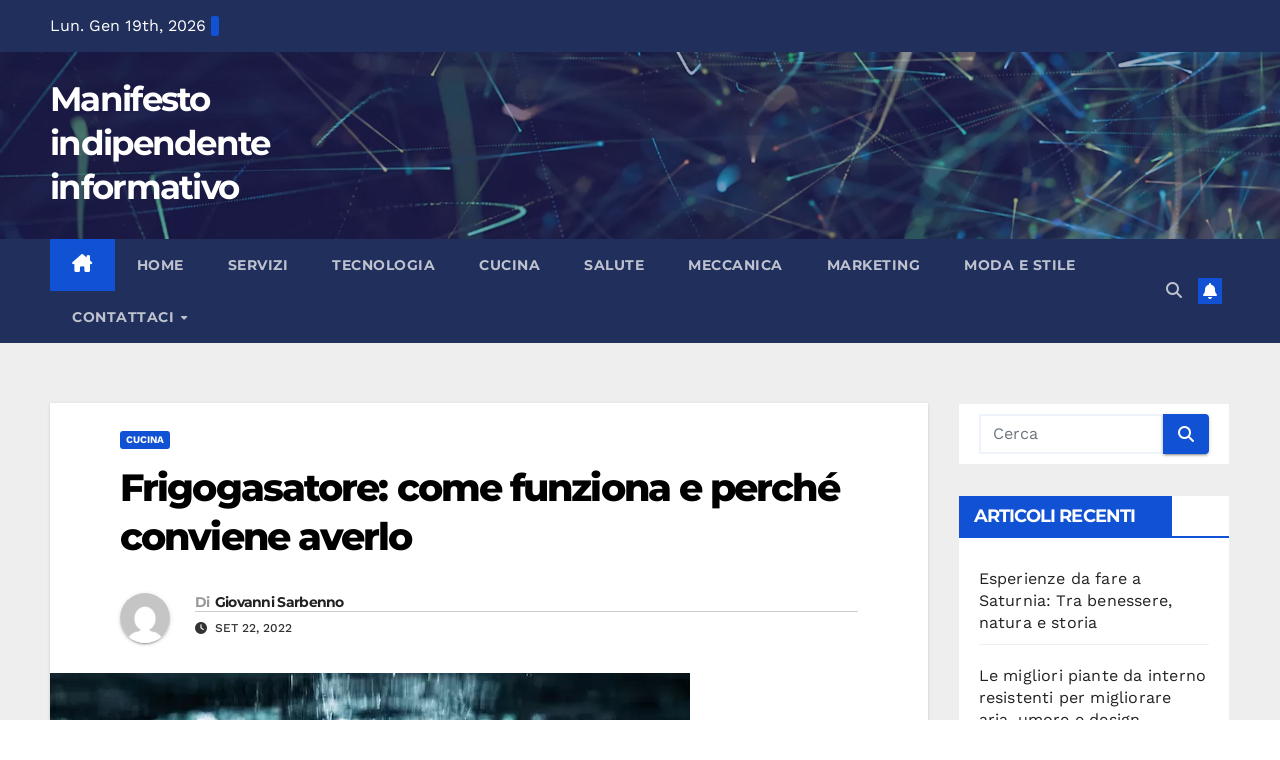

--- FILE ---
content_type: text/html; charset=UTF-8
request_url: https://www.manifestoproject.it/frigogasatore-come-funziona-e-perche-conviene-averlo/
body_size: 26420
content:
<!DOCTYPE html>
<html lang="it-IT" prefix="og: https://ogp.me/ns#">
<head><meta charset="UTF-8"><script>if(navigator.userAgent.match(/MSIE|Internet Explorer/i)||navigator.userAgent.match(/Trident\/7\..*?rv:11/i)){var href=document.location.href;if(!href.match(/[?&]nowprocket/)){if(href.indexOf("?")==-1){if(href.indexOf("#")==-1){document.location.href=href+"?nowprocket=1"}else{document.location.href=href.replace("#","?nowprocket=1#")}}else{if(href.indexOf("#")==-1){document.location.href=href+"&nowprocket=1"}else{document.location.href=href.replace("#","&nowprocket=1#")}}}}</script><script>(()=>{class RocketLazyLoadScripts{constructor(){this.v="2.0.4",this.userEvents=["keydown","keyup","mousedown","mouseup","mousemove","mouseover","mouseout","touchmove","touchstart","touchend","touchcancel","wheel","click","dblclick","input"],this.attributeEvents=["onblur","onclick","oncontextmenu","ondblclick","onfocus","onmousedown","onmouseenter","onmouseleave","onmousemove","onmouseout","onmouseover","onmouseup","onmousewheel","onscroll","onsubmit"]}async t(){this.i(),this.o(),/iP(ad|hone)/.test(navigator.userAgent)&&this.h(),this.u(),this.l(this),this.m(),this.k(this),this.p(this),this._(),await Promise.all([this.R(),this.L()]),this.lastBreath=Date.now(),this.S(this),this.P(),this.D(),this.O(),this.M(),await this.C(this.delayedScripts.normal),await this.C(this.delayedScripts.defer),await this.C(this.delayedScripts.async),await this.T(),await this.F(),await this.j(),await this.A(),window.dispatchEvent(new Event("rocket-allScriptsLoaded")),this.everythingLoaded=!0,this.lastTouchEnd&&await new Promise(t=>setTimeout(t,500-Date.now()+this.lastTouchEnd)),this.I(),this.H(),this.U(),this.W()}i(){this.CSPIssue=sessionStorage.getItem("rocketCSPIssue"),document.addEventListener("securitypolicyviolation",t=>{this.CSPIssue||"script-src-elem"!==t.violatedDirective||"data"!==t.blockedURI||(this.CSPIssue=!0,sessionStorage.setItem("rocketCSPIssue",!0))},{isRocket:!0})}o(){window.addEventListener("pageshow",t=>{this.persisted=t.persisted,this.realWindowLoadedFired=!0},{isRocket:!0}),window.addEventListener("pagehide",()=>{this.onFirstUserAction=null},{isRocket:!0})}h(){let t;function e(e){t=e}window.addEventListener("touchstart",e,{isRocket:!0}),window.addEventListener("touchend",function i(o){o.changedTouches[0]&&t.changedTouches[0]&&Math.abs(o.changedTouches[0].pageX-t.changedTouches[0].pageX)<10&&Math.abs(o.changedTouches[0].pageY-t.changedTouches[0].pageY)<10&&o.timeStamp-t.timeStamp<200&&(window.removeEventListener("touchstart",e,{isRocket:!0}),window.removeEventListener("touchend",i,{isRocket:!0}),"INPUT"===o.target.tagName&&"text"===o.target.type||(o.target.dispatchEvent(new TouchEvent("touchend",{target:o.target,bubbles:!0})),o.target.dispatchEvent(new MouseEvent("mouseover",{target:o.target,bubbles:!0})),o.target.dispatchEvent(new PointerEvent("click",{target:o.target,bubbles:!0,cancelable:!0,detail:1,clientX:o.changedTouches[0].clientX,clientY:o.changedTouches[0].clientY})),event.preventDefault()))},{isRocket:!0})}q(t){this.userActionTriggered||("mousemove"!==t.type||this.firstMousemoveIgnored?"keyup"===t.type||"mouseover"===t.type||"mouseout"===t.type||(this.userActionTriggered=!0,this.onFirstUserAction&&this.onFirstUserAction()):this.firstMousemoveIgnored=!0),"click"===t.type&&t.preventDefault(),t.stopPropagation(),t.stopImmediatePropagation(),"touchstart"===this.lastEvent&&"touchend"===t.type&&(this.lastTouchEnd=Date.now()),"click"===t.type&&(this.lastTouchEnd=0),this.lastEvent=t.type,t.composedPath&&t.composedPath()[0].getRootNode()instanceof ShadowRoot&&(t.rocketTarget=t.composedPath()[0]),this.savedUserEvents.push(t)}u(){this.savedUserEvents=[],this.userEventHandler=this.q.bind(this),this.userEvents.forEach(t=>window.addEventListener(t,this.userEventHandler,{passive:!1,isRocket:!0})),document.addEventListener("visibilitychange",this.userEventHandler,{isRocket:!0})}U(){this.userEvents.forEach(t=>window.removeEventListener(t,this.userEventHandler,{passive:!1,isRocket:!0})),document.removeEventListener("visibilitychange",this.userEventHandler,{isRocket:!0}),this.savedUserEvents.forEach(t=>{(t.rocketTarget||t.target).dispatchEvent(new window[t.constructor.name](t.type,t))})}m(){const t="return false",e=Array.from(this.attributeEvents,t=>"data-rocket-"+t),i="["+this.attributeEvents.join("],[")+"]",o="[data-rocket-"+this.attributeEvents.join("],[data-rocket-")+"]",s=(e,i,o)=>{o&&o!==t&&(e.setAttribute("data-rocket-"+i,o),e["rocket"+i]=new Function("event",o),e.setAttribute(i,t))};new MutationObserver(t=>{for(const n of t)"attributes"===n.type&&(n.attributeName.startsWith("data-rocket-")||this.everythingLoaded?n.attributeName.startsWith("data-rocket-")&&this.everythingLoaded&&this.N(n.target,n.attributeName.substring(12)):s(n.target,n.attributeName,n.target.getAttribute(n.attributeName))),"childList"===n.type&&n.addedNodes.forEach(t=>{if(t.nodeType===Node.ELEMENT_NODE)if(this.everythingLoaded)for(const i of[t,...t.querySelectorAll(o)])for(const t of i.getAttributeNames())e.includes(t)&&this.N(i,t.substring(12));else for(const e of[t,...t.querySelectorAll(i)])for(const t of e.getAttributeNames())this.attributeEvents.includes(t)&&s(e,t,e.getAttribute(t))})}).observe(document,{subtree:!0,childList:!0,attributeFilter:[...this.attributeEvents,...e]})}I(){this.attributeEvents.forEach(t=>{document.querySelectorAll("[data-rocket-"+t+"]").forEach(e=>{this.N(e,t)})})}N(t,e){const i=t.getAttribute("data-rocket-"+e);i&&(t.setAttribute(e,i),t.removeAttribute("data-rocket-"+e))}k(t){Object.defineProperty(HTMLElement.prototype,"onclick",{get(){return this.rocketonclick||null},set(e){this.rocketonclick=e,this.setAttribute(t.everythingLoaded?"onclick":"data-rocket-onclick","this.rocketonclick(event)")}})}S(t){function e(e,i){let o=e[i];e[i]=null,Object.defineProperty(e,i,{get:()=>o,set(s){t.everythingLoaded?o=s:e["rocket"+i]=o=s}})}e(document,"onreadystatechange"),e(window,"onload"),e(window,"onpageshow");try{Object.defineProperty(document,"readyState",{get:()=>t.rocketReadyState,set(e){t.rocketReadyState=e},configurable:!0}),document.readyState="loading"}catch(t){console.log("WPRocket DJE readyState conflict, bypassing")}}l(t){this.originalAddEventListener=EventTarget.prototype.addEventListener,this.originalRemoveEventListener=EventTarget.prototype.removeEventListener,this.savedEventListeners=[],EventTarget.prototype.addEventListener=function(e,i,o){o&&o.isRocket||!t.B(e,this)&&!t.userEvents.includes(e)||t.B(e,this)&&!t.userActionTriggered||e.startsWith("rocket-")||t.everythingLoaded?t.originalAddEventListener.call(this,e,i,o):(t.savedEventListeners.push({target:this,remove:!1,type:e,func:i,options:o}),"mouseenter"!==e&&"mouseleave"!==e||t.originalAddEventListener.call(this,e,t.savedUserEvents.push,o))},EventTarget.prototype.removeEventListener=function(e,i,o){o&&o.isRocket||!t.B(e,this)&&!t.userEvents.includes(e)||t.B(e,this)&&!t.userActionTriggered||e.startsWith("rocket-")||t.everythingLoaded?t.originalRemoveEventListener.call(this,e,i,o):t.savedEventListeners.push({target:this,remove:!0,type:e,func:i,options:o})}}J(t,e){this.savedEventListeners=this.savedEventListeners.filter(i=>{let o=i.type,s=i.target||window;return e!==o||t!==s||(this.B(o,s)&&(i.type="rocket-"+o),this.$(i),!1)})}H(){EventTarget.prototype.addEventListener=this.originalAddEventListener,EventTarget.prototype.removeEventListener=this.originalRemoveEventListener,this.savedEventListeners.forEach(t=>this.$(t))}$(t){t.remove?this.originalRemoveEventListener.call(t.target,t.type,t.func,t.options):this.originalAddEventListener.call(t.target,t.type,t.func,t.options)}p(t){let e;function i(e){return t.everythingLoaded?e:e.split(" ").map(t=>"load"===t||t.startsWith("load.")?"rocket-jquery-load":t).join(" ")}function o(o){function s(e){const s=o.fn[e];o.fn[e]=o.fn.init.prototype[e]=function(){return this[0]===window&&t.userActionTriggered&&("string"==typeof arguments[0]||arguments[0]instanceof String?arguments[0]=i(arguments[0]):"object"==typeof arguments[0]&&Object.keys(arguments[0]).forEach(t=>{const e=arguments[0][t];delete arguments[0][t],arguments[0][i(t)]=e})),s.apply(this,arguments),this}}if(o&&o.fn&&!t.allJQueries.includes(o)){const e={DOMContentLoaded:[],"rocket-DOMContentLoaded":[]};for(const t in e)document.addEventListener(t,()=>{e[t].forEach(t=>t())},{isRocket:!0});o.fn.ready=o.fn.init.prototype.ready=function(i){function s(){parseInt(o.fn.jquery)>2?setTimeout(()=>i.bind(document)(o)):i.bind(document)(o)}return"function"==typeof i&&(t.realDomReadyFired?!t.userActionTriggered||t.fauxDomReadyFired?s():e["rocket-DOMContentLoaded"].push(s):e.DOMContentLoaded.push(s)),o([])},s("on"),s("one"),s("off"),t.allJQueries.push(o)}e=o}t.allJQueries=[],o(window.jQuery),Object.defineProperty(window,"jQuery",{get:()=>e,set(t){o(t)}})}P(){const t=new Map;document.write=document.writeln=function(e){const i=document.currentScript,o=document.createRange(),s=i.parentElement;let n=t.get(i);void 0===n&&(n=i.nextSibling,t.set(i,n));const c=document.createDocumentFragment();o.setStart(c,0),c.appendChild(o.createContextualFragment(e)),s.insertBefore(c,n)}}async R(){return new Promise(t=>{this.userActionTriggered?t():this.onFirstUserAction=t})}async L(){return new Promise(t=>{document.addEventListener("DOMContentLoaded",()=>{this.realDomReadyFired=!0,t()},{isRocket:!0})})}async j(){return this.realWindowLoadedFired?Promise.resolve():new Promise(t=>{window.addEventListener("load",t,{isRocket:!0})})}M(){this.pendingScripts=[];this.scriptsMutationObserver=new MutationObserver(t=>{for(const e of t)e.addedNodes.forEach(t=>{"SCRIPT"!==t.tagName||t.noModule||t.isWPRocket||this.pendingScripts.push({script:t,promise:new Promise(e=>{const i=()=>{const i=this.pendingScripts.findIndex(e=>e.script===t);i>=0&&this.pendingScripts.splice(i,1),e()};t.addEventListener("load",i,{isRocket:!0}),t.addEventListener("error",i,{isRocket:!0}),setTimeout(i,1e3)})})})}),this.scriptsMutationObserver.observe(document,{childList:!0,subtree:!0})}async F(){await this.X(),this.pendingScripts.length?(await this.pendingScripts[0].promise,await this.F()):this.scriptsMutationObserver.disconnect()}D(){this.delayedScripts={normal:[],async:[],defer:[]},document.querySelectorAll("script[type$=rocketlazyloadscript]").forEach(t=>{t.hasAttribute("data-rocket-src")?t.hasAttribute("async")&&!1!==t.async?this.delayedScripts.async.push(t):t.hasAttribute("defer")&&!1!==t.defer||"module"===t.getAttribute("data-rocket-type")?this.delayedScripts.defer.push(t):this.delayedScripts.normal.push(t):this.delayedScripts.normal.push(t)})}async _(){await this.L();let t=[];document.querySelectorAll("script[type$=rocketlazyloadscript][data-rocket-src]").forEach(e=>{let i=e.getAttribute("data-rocket-src");if(i&&!i.startsWith("data:")){i.startsWith("//")&&(i=location.protocol+i);try{const o=new URL(i).origin;o!==location.origin&&t.push({src:o,crossOrigin:e.crossOrigin||"module"===e.getAttribute("data-rocket-type")})}catch(t){}}}),t=[...new Map(t.map(t=>[JSON.stringify(t),t])).values()],this.Y(t,"preconnect")}async G(t){if(await this.K(),!0!==t.noModule||!("noModule"in HTMLScriptElement.prototype))return new Promise(e=>{let i;function o(){(i||t).setAttribute("data-rocket-status","executed"),e()}try{if(navigator.userAgent.includes("Firefox/")||""===navigator.vendor||this.CSPIssue)i=document.createElement("script"),[...t.attributes].forEach(t=>{let e=t.nodeName;"type"!==e&&("data-rocket-type"===e&&(e="type"),"data-rocket-src"===e&&(e="src"),i.setAttribute(e,t.nodeValue))}),t.text&&(i.text=t.text),t.nonce&&(i.nonce=t.nonce),i.hasAttribute("src")?(i.addEventListener("load",o,{isRocket:!0}),i.addEventListener("error",()=>{i.setAttribute("data-rocket-status","failed-network"),e()},{isRocket:!0}),setTimeout(()=>{i.isConnected||e()},1)):(i.text=t.text,o()),i.isWPRocket=!0,t.parentNode.replaceChild(i,t);else{const i=t.getAttribute("data-rocket-type"),s=t.getAttribute("data-rocket-src");i?(t.type=i,t.removeAttribute("data-rocket-type")):t.removeAttribute("type"),t.addEventListener("load",o,{isRocket:!0}),t.addEventListener("error",i=>{this.CSPIssue&&i.target.src.startsWith("data:")?(console.log("WPRocket: CSP fallback activated"),t.removeAttribute("src"),this.G(t).then(e)):(t.setAttribute("data-rocket-status","failed-network"),e())},{isRocket:!0}),s?(t.fetchPriority="high",t.removeAttribute("data-rocket-src"),t.src=s):t.src="data:text/javascript;base64,"+window.btoa(unescape(encodeURIComponent(t.text)))}}catch(i){t.setAttribute("data-rocket-status","failed-transform"),e()}});t.setAttribute("data-rocket-status","skipped")}async C(t){const e=t.shift();return e?(e.isConnected&&await this.G(e),this.C(t)):Promise.resolve()}O(){this.Y([...this.delayedScripts.normal,...this.delayedScripts.defer,...this.delayedScripts.async],"preload")}Y(t,e){this.trash=this.trash||[];let i=!0;var o=document.createDocumentFragment();t.forEach(t=>{const s=t.getAttribute&&t.getAttribute("data-rocket-src")||t.src;if(s&&!s.startsWith("data:")){const n=document.createElement("link");n.href=s,n.rel=e,"preconnect"!==e&&(n.as="script",n.fetchPriority=i?"high":"low"),t.getAttribute&&"module"===t.getAttribute("data-rocket-type")&&(n.crossOrigin=!0),t.crossOrigin&&(n.crossOrigin=t.crossOrigin),t.integrity&&(n.integrity=t.integrity),t.nonce&&(n.nonce=t.nonce),o.appendChild(n),this.trash.push(n),i=!1}}),document.head.appendChild(o)}W(){this.trash.forEach(t=>t.remove())}async T(){try{document.readyState="interactive"}catch(t){}this.fauxDomReadyFired=!0;try{await this.K(),this.J(document,"readystatechange"),document.dispatchEvent(new Event("rocket-readystatechange")),await this.K(),document.rocketonreadystatechange&&document.rocketonreadystatechange(),await this.K(),this.J(document,"DOMContentLoaded"),document.dispatchEvent(new Event("rocket-DOMContentLoaded")),await this.K(),this.J(window,"DOMContentLoaded"),window.dispatchEvent(new Event("rocket-DOMContentLoaded"))}catch(t){console.error(t)}}async A(){try{document.readyState="complete"}catch(t){}try{await this.K(),this.J(document,"readystatechange"),document.dispatchEvent(new Event("rocket-readystatechange")),await this.K(),document.rocketonreadystatechange&&document.rocketonreadystatechange(),await this.K(),this.J(window,"load"),window.dispatchEvent(new Event("rocket-load")),await this.K(),window.rocketonload&&window.rocketonload(),await this.K(),this.allJQueries.forEach(t=>t(window).trigger("rocket-jquery-load")),await this.K(),this.J(window,"pageshow");const t=new Event("rocket-pageshow");t.persisted=this.persisted,window.dispatchEvent(t),await this.K(),window.rocketonpageshow&&window.rocketonpageshow({persisted:this.persisted})}catch(t){console.error(t)}}async K(){Date.now()-this.lastBreath>45&&(await this.X(),this.lastBreath=Date.now())}async X(){return document.hidden?new Promise(t=>setTimeout(t)):new Promise(t=>requestAnimationFrame(t))}B(t,e){return e===document&&"readystatechange"===t||(e===document&&"DOMContentLoaded"===t||(e===window&&"DOMContentLoaded"===t||(e===window&&"load"===t||e===window&&"pageshow"===t)))}static run(){(new RocketLazyLoadScripts).t()}}RocketLazyLoadScripts.run()})();</script>

<meta name="viewport" content="width=device-width, initial-scale=1">
<link rel="profile" href="https://gmpg.org/xfn/11">

<!-- Ottimizzazione per i motori di ricerca di Rank Math - https://rankmath.com/ -->
<title>Frigogasatore: come funziona e perché conviene averlo - Manifesto indipendente informativo</title>
<style id="rocket-critical-css">:root{--blue:#007bff;--indigo:#6610f2;--purple:#6f42c1;--pink:#e83e8c;--red:#dc3545;--orange:#fd7e14;--yellow:#ffc107;--green:#28a745;--teal:#20c997;--cyan:#17a2b8;--white:#fff;--gray:#6c757d;--gray-dark:#343a40;--primary:#007bff;--secondary:#6c757d;--success:#28a745;--info:#17a2b8;--warning:#ffc107;--danger:#dc3545;--light:#f8f9fa;--dark:#343a40;--breakpoint-xs:0;--breakpoint-sm:576px;--breakpoint-md:768px;--breakpoint-lg:992px;--breakpoint-xl:1200px;--font-family-sans-serif:-apple-system, BlinkMacSystemFont, "Segoe UI", Roboto, "Helvetica Neue", Arial, "Noto Sans", sans-serif, "Apple Color Emoji", "Segoe UI Emoji", "Segoe UI Symbol", "Noto Color Emoji";--font-family-monospace:SFMono-Regular, Menlo, Monaco, Consolas, "Liberation Mono", "Courier New", monospace}*,*::before,*::after{box-sizing:border-box}html{font-family:sans-serif;line-height:1.15;-webkit-text-size-adjust:100%}aside,header,main,nav{display:block}body{margin:0;font-family:-apple-system,BlinkMacSystemFont,"Segoe UI",Roboto,"Helvetica Neue",Arial,"Noto Sans",sans-serif,"Apple Color Emoji","Segoe UI Emoji","Segoe UI Symbol","Noto Color Emoji";font-size:1rem;font-weight:400;line-height:1.5;color:#212529;text-align:left;background-color:#fff}h1,h4,h6{margin-top:0;margin-bottom:0.5rem}p{margin-top:0;margin-bottom:1rem}ul{margin-top:0;margin-bottom:1rem}ul ul{margin-bottom:0}a{color:#007bff;text-decoration:none;background-color:transparent}a:not([href]){color:inherit;text-decoration:none}img{vertical-align:middle;border-style:none}button{border-radius:0}input,button{margin:0;font-family:inherit;font-size:inherit;line-height:inherit}button,input{overflow:visible}button{text-transform:none}button,[type="button"],[type="submit"]{-webkit-appearance:button}button::-moz-focus-inner,[type="button"]::-moz-focus-inner,[type="submit"]::-moz-focus-inner{padding:0;border-style:none}[type="search"]{outline-offset:-2px;-webkit-appearance:none}[type="search"]::-webkit-search-decoration{-webkit-appearance:none}::-webkit-file-upload-button{font:inherit;-webkit-appearance:button}h1,h4,h6{margin-bottom:0.5rem;font-weight:500;line-height:1.2}h1{font-size:2.5rem}h4{font-size:1.5rem}h6{font-size:1rem}.img-fluid{max-width:100%;height:auto}.container-fluid{width:100%;padding-right:15px;padding-left:15px;margin-right:auto;margin-left:auto}.row{display:-ms-flexbox;display:flex;-ms-flex-wrap:wrap;flex-wrap:wrap;margin-right:-15px;margin-left:-15px}.col-md-3,.col-md-4,.col-md-6,.col-md-8,.col-lg-3,.col-lg-9{position:relative;width:100%;padding-right:15px;padding-left:15px}@media (min-width:768px){.col-md-3{-ms-flex:0 0 25%;flex:0 0 25%;max-width:25%}.col-md-4{-ms-flex:0 0 33.333333%;flex:0 0 33.333333%;max-width:33.333333%}.col-md-6{-ms-flex:0 0 50%;flex:0 0 50%;max-width:50%}.col-md-8{-ms-flex:0 0 66.666667%;flex:0 0 66.666667%;max-width:66.666667%}}@media (min-width:992px){.col-lg-3{-ms-flex:0 0 25%;flex:0 0 25%;max-width:25%}.col-lg-9{-ms-flex:0 0 75%;flex:0 0 75%;max-width:75%}}.form-control{display:block;width:100%;height:calc(1.5em + 0.75rem + 2px);padding:0.375rem 0.75rem;font-size:1rem;font-weight:400;line-height:1.5;color:#495057;background-color:#fff;background-clip:padding-box;border:1px solid #ced4da;border-radius:0.25rem}.form-control::-ms-expand{background-color:transparent;border:0}.form-control:-moz-focusring{color:transparent;text-shadow:0 0 0 #495057}.form-control::-webkit-input-placeholder{color:#6c757d;opacity:1}.form-control::-moz-placeholder{color:#6c757d;opacity:1}.form-control:-ms-input-placeholder{color:#6c757d;opacity:1}.form-control::-ms-input-placeholder{color:#6c757d;opacity:1}.btn{display:inline-block;font-weight:400;color:#212529;text-align:center;vertical-align:middle;background-color:transparent;border:1px solid transparent;padding:0.375rem 0.75rem;font-size:1rem;line-height:1.5;border-radius:0.25rem}.collapse:not(.show){display:none}.dropdown{position:relative}.dropdown-toggle{white-space:nowrap}.dropdown-toggle::after{display:inline-block;margin-left:0.255em;vertical-align:0.255em;content:"";border-top:0.3em solid;border-right:0.3em solid transparent;border-bottom:0;border-left:0.3em solid transparent}.dropdown-menu{position:absolute;top:100%;left:0;z-index:1000;display:none;float:left;min-width:10rem;padding:0.5rem 0;margin:0.125rem 0 0;font-size:1rem;color:#212529;text-align:left;list-style:none;background-color:#fff;background-clip:padding-box;border:1px solid rgba(0,0,0,0.15);border-radius:0.25rem}.dropdown-item{display:block;width:100%;padding:0.25rem 1.5rem;clear:both;font-weight:400;color:#212529;text-align:inherit;white-space:nowrap;background-color:transparent;border:0}.input-group{position:relative;display:-ms-flexbox;display:flex;-ms-flex-wrap:wrap;flex-wrap:wrap;-ms-flex-align:stretch;align-items:stretch;width:100%}.input-group>.form-control{position:relative;-ms-flex:1 1 0%;flex:1 1 0%;min-width:0;margin-bottom:0}.input-group>.form-control:not(:last-child){border-top-right-radius:0;border-bottom-right-radius:0}.nav{display:-ms-flexbox;display:flex;-ms-flex-wrap:wrap;flex-wrap:wrap;padding-left:0;margin-bottom:0;list-style:none}.nav-link{display:block;padding:0.5rem 1rem}.navbar{position:relative;display:-ms-flexbox;display:flex;-ms-flex-wrap:wrap;flex-wrap:wrap;-ms-flex-align:center;align-items:center;-ms-flex-pack:justify;justify-content:space-between;padding:0.5rem 1rem}.navbar .container-fluid{display:-ms-flexbox;display:flex;-ms-flex-wrap:wrap;flex-wrap:wrap;-ms-flex-align:center;align-items:center;-ms-flex-pack:justify;justify-content:space-between}.navbar-nav{display:-ms-flexbox;display:flex;-ms-flex-direction:column;flex-direction:column;padding-left:0;margin-bottom:0;list-style:none}.navbar-nav .nav-link{padding-right:0;padding-left:0}.navbar-nav .dropdown-menu{position:static;float:none}.navbar-collapse{-ms-flex-preferred-size:100%;flex-basis:100%;-ms-flex-positive:1;flex-grow:1;-ms-flex-align:center;align-items:center}.navbar-toggler{padding:0.25rem 0.75rem;font-size:1.25rem;line-height:1;background-color:transparent;border:1px solid transparent;border-radius:0.25rem}@media (max-width:991.98px){.navbar-expand-lg>.container-fluid{padding-right:0;padding-left:0}}@media (min-width:992px){.navbar-expand-lg{-ms-flex-flow:row nowrap;flex-flow:row nowrap;-ms-flex-pack:start;justify-content:flex-start}.navbar-expand-lg .navbar-nav{-ms-flex-direction:row;flex-direction:row}.navbar-expand-lg .navbar-nav .dropdown-menu{position:absolute}.navbar-expand-lg .navbar-nav .nav-link{padding-right:0.5rem;padding-left:0.5rem}.navbar-expand-lg>.container-fluid{-ms-flex-wrap:nowrap;flex-wrap:nowrap}.navbar-expand-lg .navbar-collapse{display:-ms-flexbox!important;display:flex!important;-ms-flex-preferred-size:auto;flex-basis:auto}.navbar-expand-lg .navbar-toggler{display:none}}.media{display:-ms-flexbox;display:flex;-ms-flex-align:start;align-items:flex-start}.media-body{-ms-flex:1;flex:1}.clearfix::after{display:block;clear:both;content:""}@media (min-width:768px){.d-md-block{display:block!important}}@media (min-width:992px){.d-lg-flex{display:-ms-flexbox!important;display:flex!important}}.align-items-center{-ms-flex-align:center!important;align-items:center!important}.position-relative{position:relative!important}.my-2{margin-top:0.5rem!important}.mx-2{margin-right:0.5rem!important}.my-2{margin-bottom:0.5rem!important}.mx-2{margin-left:0.5rem!important}.pr-2{padding-right:0.5rem!important}.pl-3{padding-left:1rem!important}.mr-auto,.mx-auto{margin-right:auto!important}.ml-auto,.mx-auto{margin-left:auto!important}@media (min-width:992px){.my-lg-0{margin-top:0!important}.my-lg-0{margin-bottom:0!important}}:root{--headFont:'Montserrat', sans-serif;--bodyFont:'Work Sans', sans-serif}.burger{position:relative;display:block;z-index:12;width:1.75rem;height:1rem;border:none;outline:none;background:none;visibility:visible;transform:rotate(0deg)}.burger-line{position:absolute;display:block;right:0;width:100%;height:2px;border:none;outline:none;opacity:1;transform:rotate(0deg);background-color:#fff}.burger-line:nth-child(3){top:1rem}.burger-line:nth-child(1){top:0px}.burger-line:nth-child(2){top:0.5rem}.site-title{font-size:34px;margin-bottom:0;font-weight:700;font-family:var(--headFont);letter-spacing:-0.05em;line-height:1.3}.navbar-header .site-description{letter-spacing:1.2px;margin-bottom:0}.m-header{display:none}.mg-head-detail{padding:8px 0}.mg-head-detail .info-left{display:block;float:left;margin:0;padding:0}.mg-head-detail .info-left li{display:inline-block;margin-right:15px;padding:0;line-height:35px}.mg-head-detail .info-left li span.time{margin-left:5px;padding:2px 4px;border-radius:2px;font-size:14px;font-weight:600;line-height:35px}.info-right{display:block;float:right;margin:0;padding:0}.mg-nav-widget-area{padding-bottom:0px}.mg-nav-widget-area .site-branding-text .site-title{margin-bottom:5px}.mg-menu-full{position:relative}.mg-headwidget .navbar-wp{position:inherit;left:0;right:0;top:0;margin:0;z-index:999;border-radius:0}.mg-headwidget .navbar-wp .navbar-nav>li>a{padding:10px 22px;font-size:14px;text-transform:uppercase;font-family:var(--headFont);line-height:2.3}.navbar-wp .navbar-nav>li>a.homebtn span{font-size:18px;line-height:0.98}.mg-nav-widget-area-back{background-position:center;background-size:cover;background-repeat:no-repeat}.mg-nav-widget-area-back .inner{width:100%;padding:25px 0}.navbar-wp{margin:0;padding:0;border:none;border-radius:0;z-index:1000}.navbar-wp .navbar-nav>li>a{padding:30px 16px;margin-right:0;font-size:16px;letter-spacing:0.5px;margin-bottom:0px;font-weight:600;text-transform:capitalize;display:block}.navbar-wp .navbar-nav>.active>a{background:none}.navbar-wp .dropdown-menu{min-width:250px;padding:0;border:none;border-radius:0;z-index:10;right:auto;left:0}.navbar-wp .dropdown-menu>li,.navbar-wp .dropdown-menu>li:last-child{border:0}.navbar-wp .dropdown-menu>li>a{padding:12px 15px;font-size:12px;font-family:var(--bodyFont);display:block;font-weight:normal;text-transform:uppercase}.navbar-nav>li:last-child>.dropdown-menu{right:0;left:auto}.navbar-wp .dropdown-menu.searchinner{left:inherit!important;right:0!important;padding:10px}.navbar-wp .dropdown-menu.searchinner .btn{border:medium none;border-radius:0 4px 4px 0;height:40px;line-height:25px;padding:5px 15px}.mg-search-box .dropdown-toggle::after{display:none}.mobilehomebtn{display:none;width:30px;text-align:center;line-height:30px;height:30px}.btn-bell{padding:5px;line-height:1;display:inline-flex;align-items:center;justify-content:center}html{font-size:100%}@media only screen and (max-width:1200px){html{font-size:95%}}@media screen and (max-width:991px){html{font-size:90%}}@media screen and (max-width:767px){html{font-size:85%}}@media screen and (max-width:575px){html{font-size:80%}}body{padding:0;margin:0;font-family:var(--bodyFont);font-size:16px;-webkit-font-smoothing:antialiased;font-weight:400;line-height:30px;word-wrap:break-word}.container-fluid{padding-right:50px;padding-left:50px}input[type="search"]{border-radius:0;margin-bottom:20px;box-shadow:inherit;padding:6px 12px;line-height:40px;border-width:2px;border-style:solid;width:100%}button{padding:5px 35px;line-height:30px;border-radius:4px;font-weight:bold;font-size:14px;border-width:1px;border-style:solid;box-shadow:0 2px 2px 0 rgba(0,0,0,0.14),0 3px 1px -2px rgba(0,0,0,0.2),0 1px 5px 0 rgba(0,0,0,0.12)}.form-control{border-radius:0;margin-bottom:20px;box-shadow:inherit;padding:6px 12px;line-height:40px;border-width:2px;border-style:solid;height:40px}.avatar{border-radius:50px}#content{padding-top:60px;padding-bottom:60px}h1{font-size:34px;line-height:1.3}h4{font-size:24px;line-height:1.3}h6{font-size:16px;line-height:1.3}h1,h4,h6{font-weight:700;font-family:var(--headFont);letter-spacing:-0.05em;line-height:1.3;margin:0 0 1.4rem}img{height:auto;max-width:100%}.btn{padding:2px 26px;line-height:30px;overflow:hidden;position:relative;border-radius:4px;font-weight:bold;display:inline-block;border-width:2px;border-style:solid}.mg-blog-post-box{margin-bottom:50px;padding:0;box-shadow:0 1px 3px rgba(0,0,0,0.15);background:#fff}.mg-blog-post-box .mg-blog-category{margin-bottom:10px}.mg-blog-date{padding:0;font-size:12px;margin-right:14px;font-weight:500;text-transform:uppercase}.mg-blog-post-box h1.title.single{overflow:inherit;display:inherit}.mg-blog-category{margin:0 0 5px;width:auto}.mg-blog-category a{display:inline-block;font-size:10px;padding:4px 6px;line-height:10px;text-transform:uppercase;font-weight:700;border-radius:3px;margin-right:5px}.mg-blog-post-box .mg-header{padding:20px 70px}.mg-blog-post-box .mg-header h1{font-size:38px;font-weight:800}.mg-blog-post-box .mg-header h4{font-size:14px;font-weight:700;border-bottom:1px solid #ccc;margin-bottom:0}.mg-blog-post-box .mg-header .mg-author-pic img{width:50px;height:50px}.mg-blog-post-box .mg-header .mg-blog-date i{padding-right:4px}.mg-blog-post-box .mg-header .mg-info-author-block{border:none;box-shadow:inherit;margin:0;padding:10px 0}.mg-info-author-block{margin-bottom:30px;margin-top:-20px;padding:20px 40px;box-shadow:0 1px 3px rgba(0,0,0,0.15);align-items:center}.mg-info-author-block h4{font-size:24px;font-weight:700;margin-bottom:0}.mg-info-author-block h4 span{font-size:14px;padding-right:5px}.mg-info-author-block .mg-author-pic img{margin:0 25px 0px 0;float:left;border-radius:50%;box-shadow:0 2px 2px 0 rgba(0,0,0,0.14),0 3px 1px -2px rgba(0,0,0,0.2),0 1px 5px 0 rgba(0,0,0,0.12);width:80px;height:80px}.mg-info-author-block a{display:inline-block}.mg-sidebar .mg-widget .btn{padding:2px 12px;border:none;border-radius:0;height:40px}.mg-sidebar .mg-widget{margin-bottom:30px;padding:10px 20px;border-radius:0;border-width:1px;border-style:solid;overflow-x:hidden}.mg-sidebar .mg-widget ul{padding:0;list-style:none}.mg-sidebar .mg-widget ul li{display:block;letter-spacing:0.2px;line-height:22px;margin:0 0 10px;overflow:hidden;padding:0;border-width:0 0 1px 0;border-style:solid}.mg-wid-title{font-weight:bold;border-width:0 0 2px 0;border-style:solid;margin:-10px -20px 20px -20px;position:relative;padding:0}.mg-sidebar .mg-widget .wtitle{font-size:18px;line-height:40px;font-weight:600;margin:0;padding:0 8px 0 15px;position:relative;text-transform:uppercase;width:auto;height:40px;display:inline-block}.mg-sidebar .mg-widget .wtitle::before{width:0;position:absolute;right:-29px;top:0px;height:0;border-style:solid;border-width:40px 0 0px 30px;content:""}.mg-sidebar .mg-widget ul li{padding:10px 0;position:relative}.mg-sidebar .mg-widget.widget_search .btn{border:medium none;border-radius:0 4px 4px 0;height:40px;line-height:25px;padding:5px 15px}.mg-social{padding:0px;margin:0}.ta_upscr{bottom:2%;display:none;height:40px;opacity:1;overflow:hidden;position:fixed;right:10px;text-align:center;width:40px;z-index:9999;border-radius:3px;border-width:2px;border-style:solid;box-shadow:0 2px 2px 0 rgba(0,0,0,0.14),0 3px 1px -2px rgba(0,0,0,0.2),0 1px 5px 0 rgba(0,0,0,0.12)}.ta_upscr i{font-size:16px;line-height:40px}.screen-reader-text{border:0;clip:rect(1px,1px,1px,1px);clip-path:inset(50%);height:1px;margin:-1px;overflow:hidden;padding:0;position:absolute!important;width:1px;word-wrap:normal!important}input[type="search"]{margin-bottom:15px}.nav.navbar-nav:not(.sm-collapsible) .menu-item-has-children .nav-link:after{content:'';font-family:'Font Awesome 6 Free';margin-left:.255em;font-size:10px;vertical-align:.255em;font-weight:900}@media (max-width:991.98px){li.active.home{display:none}.m-header{width:100%;padding-right:15px;padding-left:15px;display:flex;justify-content:space-between}.mobilehomebtn{display:block}.desk-header{display:none}.m-header .navbar-toggler{margin-top:0.5rem;margin-bottom:0.5rem;padding:0.5rem 0.75rem;box-shadow:none}}@media screen and (min-width:240px) and (max-width:767px){.mg-head-detail .info-right,.mg-head-detail .info-left{float:none;text-align:center}.mg-sidebar .mg-widget{margin-bottom:20px}.mg-blog-post-box .mg-header{padding:30px 20px}.mg-blog-post-box .mg-info-author-block{padding:30px 20px}.navbar-wp .navbar-nav>li>a{padding:10px 16px}.navbar-wp .navbar-nav>.active>a{border-bottom:none}.mg-headwidget .navbar-wp .navbar-nav>li>a{padding:12px 16px}.mg-sidebar{margin:20px 0 0 0}.text-center-xs{text-align:center}.col-md-4{margin-bottom:15px}li.active.home{display:none}}@media (max-width:576px){.mg-blog-post-box .mg-header h1{font-size:32px}}@media (min-width:768px) and (max-width:991px){.navbar-header{float:none}}@media only screen and (min-width:320px) and (max-width:480px){.mg-head-detail .info-left{float:none;text-align:center;margin:0;float:none}.mg-head-detail .info-right{float:none;text-align:center;margin:0;float:none}.navbar-wp .navbar-nav>li>a{padding:12px}.navbar-wp .mg-search-box{float:left}}@media screen and (min-width:240px) and (max-width:1179px){.container-fluid{padding-right:15px;padding-left:15px}}@media (min-width:508px) and (max-width:991px){.mg-nav-widget-area .site-title a{font-size:31px}.mg-nav-widget-area .site-branding-text .site-title a{font-size:30px}}@media only screen and (max-width:640px){.mg-nav-widget-area .site-branding-text .site-title a{font-size:30px}}.mg-head-detail .info-left li span.time{background:#1151d3;color:#fff}.mg-headwidget .mg-head-detail{background:#202f5b}.mg-head-detail .info-left li{color:#fff}.mg-headwidget .navbar-wp{background:#202f5b}.mg-headwidget .navbar-wp .navbar-nav>li>a{color:rgba(255,255,255,0.71)}.mg-headwidget .navbar-wp .navbar-nav>.active>a{color:#fff;background:#1151d3}a.newsup-categories.category-color-1{background:#1151d3}.navbar-wp .dropdown-menu{background:#1f2024}.navbar-wp .dropdown-menu>li>a{background:#1f2024!important;color:#fff!important}.mg-search-box .btn{background:#1151d3;border-color:#1151d3;color:#fff}.mg-search-box a{color:rgba(255,255,255,0.71)}.mobilehomebtn{background:#1151d3;color:#fff}body{color:#222}button{background:#1151d3;border-color:#1151d3;color:#fff}a{color:#1151d3}.mg-blog-post-box .mg-header h1 a{color:#000}.mg-blog-category a{color:#fff;background:#1151d3}.mg-blog-date{color:#333}.mg-info-author-block{background:#fff;border-color:#eaeaea;color:#222}.mg-info-author-block a{color:#212121}.mg-info-author-block h4{color:#333}.mg-info-author-block h4 span{color:#999999}.mg-sidebar .mg-widget{background:#fff;border-color:#eee}.mg-wid-title{border-color:#1151d3}.mg-sidebar .mg-widget h6{background:#1151d3;color:#fff}.mg-sidebar .mg-widget .wtitle{background:#1151d3;color:#fff}.mg-sidebar .mg-widget h6::before{border-left-color:#1151d3;border-color:transparent transparent transparent #1151d3}.mg-sidebar .mg-widget .wtitle::before{border-left-color:#1151d3;border-color:transparent transparent transparent #1151d3}.mg-sidebar .mg-widget ul li{border-color:#eee}.mg-sidebar .mg-widget ul li a{color:#222}.mg-sidebar .mg-widget.widget_search .btn{color:#fff;background:#1151d3}h1,h4,h6{color:#212121}.btn{background:#1151d3;color:#fff}.btn-theme{background:#1151d3;color:#fff;border-color:#1151d3}.ta_upscr{background:#1151d3;border-color:#1151d3;color:#fff!important}.form-control{border-color:#eef3fb}.fa{font-family:var(--fa-style-family,"Font Awesome 6 Free");font-weight:var(--fa-style,900)}.fa,.fa-solid,.fas{-moz-osx-font-smoothing:grayscale;-webkit-font-smoothing:antialiased;display:var(--fa-display,inline-block);font-style:normal;font-variant:normal;line-height:1;text-rendering:auto}.fa-solid,.fas{font-family:"Font Awesome 6 Free"}.fa-house-chimney:before{content:"\e3af"}.fa-clock:before{content:"\f017"}.fa-bell:before{content:"\f0f3"}.fa-search:before{content:"\f002"}.fa-angle-up:before{content:"\f106"}:host,:root{--fa-style-family-brands:"Font Awesome 6 Brands";--fa-font-brands:normal 400 1em/1 "Font Awesome 6 Brands"}:host,:root{--fa-font-regular:normal 400 1em/1 "Font Awesome 6 Free"}@font-face{font-family:"Font Awesome 6 Free";font-style:normal;font-weight:400;font-display:swap;src:url(https://www.manifestoproject.it/wp-content/themes/newsup/css/font-awesome/webfonts/fa-regular-400.woff2) format("woff2"),url(https://www.manifestoproject.it/wp-content/themes/newsup/css/font-awesome/webfonts/fa-regular-400.ttf) format("truetype")}:host,:root{--fa-style-family-classic:"Font Awesome 6 Free";--fa-font-solid:normal 900 1em/1 "Font Awesome 6 Free"}@font-face{font-family:"Font Awesome 6 Free";font-style:normal;font-weight:900;font-display:swap;src:url(https://www.manifestoproject.it/wp-content/themes/newsup/css/font-awesome/webfonts/fa-solid-900.woff2) format("woff2"),url(https://www.manifestoproject.it/wp-content/themes/newsup/css/font-awesome/webfonts/fa-solid-900.ttf) format("truetype")}.fa-solid,.fas{font-weight:900}.navbar-nav:not([data-sm-skip]) .dropdown-item{white-space:normal}</style>
<meta name="description" content="Tra i modi più immediati e veloci per avere dell’acqua frizzante, fredda o a temperatura ambiente, direttamente nella propria abitazione, il più conveniente e"/>
<meta name="robots" content="follow, index, max-snippet:-1, max-video-preview:-1, max-image-preview:large"/>
<link rel="canonical" href="https://www.manifestoproject.it/frigogasatore-come-funziona-e-perche-conviene-averlo/" />
<meta property="og:locale" content="it_IT" />
<meta property="og:type" content="article" />
<meta property="og:title" content="Frigogasatore: come funziona e perché conviene averlo - Manifesto indipendente informativo" />
<meta property="og:description" content="Tra i modi più immediati e veloci per avere dell’acqua frizzante, fredda o a temperatura ambiente, direttamente nella propria abitazione, il più conveniente e" />
<meta property="og:url" content="https://www.manifestoproject.it/frigogasatore-come-funziona-e-perche-conviene-averlo/" />
<meta property="og:site_name" content="Manifesto indipendente informativo" />
<meta property="article:section" content="Cucina" />
<meta property="og:image" content="https://www.manifestoproject.it/wp-content/uploads/2022/09/frigogasatore-come-funziona.jpg" />
<meta property="og:image:secure_url" content="https://www.manifestoproject.it/wp-content/uploads/2022/09/frigogasatore-come-funziona.jpg" />
<meta property="og:image:width" content="640" />
<meta property="og:image:height" content="427" />
<meta property="og:image:alt" content="Frigogasatore: come funziona e perché conviene averlo" />
<meta property="og:image:type" content="image/jpeg" />
<meta property="article:published_time" content="2022-09-22T08:47:59+00:00" />
<meta name="twitter:card" content="summary_large_image" />
<meta name="twitter:title" content="Frigogasatore: come funziona e perché conviene averlo - Manifesto indipendente informativo" />
<meta name="twitter:description" content="Tra i modi più immediati e veloci per avere dell’acqua frizzante, fredda o a temperatura ambiente, direttamente nella propria abitazione, il più conveniente e" />
<meta name="twitter:image" content="https://www.manifestoproject.it/wp-content/uploads/2022/09/frigogasatore-come-funziona.jpg" />
<meta name="twitter:label1" content="Scritto da" />
<meta name="twitter:data1" content="Giovanni Sarbenno" />
<meta name="twitter:label2" content="Tempo di lettura" />
<meta name="twitter:data2" content="2 minuti" />
<script type="application/ld+json" class="rank-math-schema">{"@context":"https://schema.org","@graph":[{"@type":["Person","Organization"],"@id":"https://www.manifestoproject.it/#person","name":"buonaidea"},{"@type":"WebSite","@id":"https://www.manifestoproject.it/#website","url":"https://www.manifestoproject.it","name":"Manifesto indipendente informativo","publisher":{"@id":"https://www.manifestoproject.it/#person"},"inLanguage":"it-IT"},{"@type":"ImageObject","@id":"https://www.manifestoproject.it/wp-content/uploads/2022/09/frigogasatore-come-funziona.jpg","url":"https://www.manifestoproject.it/wp-content/uploads/2022/09/frigogasatore-come-funziona.jpg","width":"640","height":"427","inLanguage":"it-IT"},{"@type":"BreadcrumbList","@id":"https://www.manifestoproject.it/frigogasatore-come-funziona-e-perche-conviene-averlo/#breadcrumb","itemListElement":[{"@type":"ListItem","position":"1","item":{"@id":"https://www.manifestoproject.it","name":"Home"}},{"@type":"ListItem","position":"2","item":{"@id":"https://www.manifestoproject.it/category/cucina/","name":"Cucina"}},{"@type":"ListItem","position":"3","item":{"@id":"https://www.manifestoproject.it/frigogasatore-come-funziona-e-perche-conviene-averlo/","name":"Frigogasatore: come funziona e perch\u00e9 conviene averlo"}}]},{"@type":"WebPage","@id":"https://www.manifestoproject.it/frigogasatore-come-funziona-e-perche-conviene-averlo/#webpage","url":"https://www.manifestoproject.it/frigogasatore-come-funziona-e-perche-conviene-averlo/","name":"Frigogasatore: come funziona e perch\u00e9 conviene averlo - Manifesto indipendente informativo","datePublished":"2022-09-22T08:47:59+00:00","dateModified":"2022-09-22T08:47:59+00:00","isPartOf":{"@id":"https://www.manifestoproject.it/#website"},"primaryImageOfPage":{"@id":"https://www.manifestoproject.it/wp-content/uploads/2022/09/frigogasatore-come-funziona.jpg"},"inLanguage":"it-IT","breadcrumb":{"@id":"https://www.manifestoproject.it/frigogasatore-come-funziona-e-perche-conviene-averlo/#breadcrumb"}},{"@type":"Person","@id":"https://www.manifestoproject.it/frigogasatore-come-funziona-e-perche-conviene-averlo/#author","name":"Giovanni Sarbenno","image":{"@type":"ImageObject","@id":"https://secure.gravatar.com/avatar/80212ed4117d20a52b97cb31fd278e914c2ee90d0da5cf176c10083bc0c0c367?s=96&amp;d=mm&amp;r=g","url":"https://secure.gravatar.com/avatar/80212ed4117d20a52b97cb31fd278e914c2ee90d0da5cf176c10083bc0c0c367?s=96&amp;d=mm&amp;r=g","caption":"Giovanni Sarbenno","inLanguage":"it-IT"}},{"@type":"BlogPosting","headline":"Frigogasatore: come funziona e perch\u00e9 conviene averlo - Manifesto indipendente informativo","datePublished":"2022-09-22T08:47:59+00:00","dateModified":"2022-09-22T08:47:59+00:00","articleSection":"Cucina","author":{"@id":"https://www.manifestoproject.it/frigogasatore-come-funziona-e-perche-conviene-averlo/#author","name":"Giovanni Sarbenno"},"publisher":{"@id":"https://www.manifestoproject.it/#person"},"description":"Tra i modi pi\u00f9 immediati e veloci per avere dell\u2019acqua frizzante, fredda o a temperatura ambiente, direttamente nella propria abitazione, il pi\u00f9 conveniente e","name":"Frigogasatore: come funziona e perch\u00e9 conviene averlo - Manifesto indipendente informativo","@id":"https://www.manifestoproject.it/frigogasatore-come-funziona-e-perche-conviene-averlo/#richSnippet","isPartOf":{"@id":"https://www.manifestoproject.it/frigogasatore-come-funziona-e-perche-conviene-averlo/#webpage"},"image":{"@id":"https://www.manifestoproject.it/wp-content/uploads/2022/09/frigogasatore-come-funziona.jpg"},"inLanguage":"it-IT","mainEntityOfPage":{"@id":"https://www.manifestoproject.it/frigogasatore-come-funziona-e-perche-conviene-averlo/#webpage"}}]}</script>
<!-- /Rank Math WordPress SEO plugin -->


<link rel="alternate" type="application/rss+xml" title="Manifesto indipendente informativo &raquo; Feed" href="https://www.manifestoproject.it/feed/" />
<link rel="alternate" title="oEmbed (JSON)" type="application/json+oembed" href="https://www.manifestoproject.it/wp-json/oembed/1.0/embed?url=https%3A%2F%2Fwww.manifestoproject.it%2Ffrigogasatore-come-funziona-e-perche-conviene-averlo%2F" />
<link rel="alternate" title="oEmbed (XML)" type="text/xml+oembed" href="https://www.manifestoproject.it/wp-json/oembed/1.0/embed?url=https%3A%2F%2Fwww.manifestoproject.it%2Ffrigogasatore-come-funziona-e-perche-conviene-averlo%2F&#038;format=xml" />
<style id='wp-img-auto-sizes-contain-inline-css'>
img:is([sizes=auto i],[sizes^="auto," i]){contain-intrinsic-size:3000px 1500px}
/*# sourceURL=wp-img-auto-sizes-contain-inline-css */
</style>
<style id='wp-emoji-styles-inline-css'>

	img.wp-smiley, img.emoji {
		display: inline !important;
		border: none !important;
		box-shadow: none !important;
		height: 1em !important;
		width: 1em !important;
		margin: 0 0.07em !important;
		vertical-align: -0.1em !important;
		background: none !important;
		padding: 0 !important;
	}
/*# sourceURL=wp-emoji-styles-inline-css */
</style>
<link data-minify="1" rel='preload'  href='https://www.manifestoproject.it/wp-content/cache/min/1/wp-content/uploads/sgf-css/font-76883c301b420450a31c06888aaafd98.css?ver=1746687943' data-rocket-async="style" as="style" onload="this.onload=null;this.rel='stylesheet'" onerror="this.removeAttribute('data-rocket-async')"  media='all' />
<link data-minify="1" rel='preload'  href='https://www.manifestoproject.it/wp-content/cache/min/1/wp-content/themes/newsup/css/bootstrap.css?ver=1746687943' data-rocket-async="style" as="style" onload="this.onload=null;this.rel='stylesheet'" onerror="this.removeAttribute('data-rocket-async')"  media='all' />
<link data-minify="1" rel='preload'  href='https://www.manifestoproject.it/wp-content/cache/min/1/wp-content/themes/newsup/style.css?ver=1746687943' data-rocket-async="style" as="style" onload="this.onload=null;this.rel='stylesheet'" onerror="this.removeAttribute('data-rocket-async')"  media='all' />
<link data-minify="1" rel='preload'  href='https://www.manifestoproject.it/wp-content/cache/min/1/wp-content/themes/newsup/css/colors/default.css?ver=1746687943' data-rocket-async="style" as="style" onload="this.onload=null;this.rel='stylesheet'" onerror="this.removeAttribute('data-rocket-async')"  media='all' />
<link data-minify="1" rel='preload'  href='https://www.manifestoproject.it/wp-content/cache/min/1/wp-content/themes/newsup/css/font-awesome/css/all.min.css?ver=1746687943' data-rocket-async="style" as="style" onload="this.onload=null;this.rel='stylesheet'" onerror="this.removeAttribute('data-rocket-async')"  media='all' />
<link rel='preload'  href='https://www.manifestoproject.it/wp-content/themes/newsup/css/font-awesome/css/v4-shims.min.css?ver=1218e6885a865a46f3d3cad452c6ac04' data-rocket-async="style" as="style" onload="this.onload=null;this.rel='stylesheet'" onerror="this.removeAttribute('data-rocket-async')"  media='all' />
<link data-minify="1" rel='preload'  href='https://www.manifestoproject.it/wp-content/cache/min/1/wp-content/themes/newsup/css/owl.carousel.css?ver=1746687943' data-rocket-async="style" as="style" onload="this.onload=null;this.rel='stylesheet'" onerror="this.removeAttribute('data-rocket-async')"  media='all' />
<link data-minify="1" rel='preload'  href='https://www.manifestoproject.it/wp-content/cache/min/1/wp-content/themes/newsup/css/jquery.smartmenus.bootstrap.css?ver=1746687943' data-rocket-async="style" as="style" onload="this.onload=null;this.rel='stylesheet'" onerror="this.removeAttribute('data-rocket-async')"  media='all' />
<link data-minify="1" rel='preload'  href='https://www.manifestoproject.it/wp-content/cache/min/1/wp-content/themes/newsup/inc/ansar/customize/css/customizer.css?ver=1746687943' data-rocket-async="style" as="style" onload="this.onload=null;this.rel='stylesheet'" onerror="this.removeAttribute('data-rocket-async')"  media='all' />
<style id='rocket-lazyload-inline-css'>
.rll-youtube-player{position:relative;padding-bottom:56.23%;height:0;overflow:hidden;max-width:100%;}.rll-youtube-player:focus-within{outline: 2px solid currentColor;outline-offset: 5px;}.rll-youtube-player iframe{position:absolute;top:0;left:0;width:100%;height:100%;z-index:100;background:0 0}.rll-youtube-player img{bottom:0;display:block;left:0;margin:auto;max-width:100%;width:100%;position:absolute;right:0;top:0;border:none;height:auto;-webkit-transition:.4s all;-moz-transition:.4s all;transition:.4s all}.rll-youtube-player img:hover{-webkit-filter:brightness(75%)}.rll-youtube-player .play{height:100%;width:100%;left:0;top:0;position:absolute;background:url(http://www.manifestoproject.it/wp-content/plugins/wp-rocket/assets/img/youtube.png) no-repeat center;background-color: transparent !important;cursor:pointer;border:none;}.wp-embed-responsive .wp-has-aspect-ratio .rll-youtube-player{position:absolute;padding-bottom:0;width:100%;height:100%;top:0;bottom:0;left:0;right:0}
/*# sourceURL=rocket-lazyload-inline-css */
</style>
<script type="rocketlazyloadscript" data-rocket-src="https://www.manifestoproject.it/wp-includes/js/jquery/jquery.min.js?ver=3.7.1" id="jquery-core-js" data-rocket-defer defer></script>
<script type="rocketlazyloadscript" data-rocket-src="https://www.manifestoproject.it/wp-includes/js/jquery/jquery-migrate.min.js?ver=3.4.1" id="jquery-migrate-js" data-rocket-defer defer></script>
<script type="rocketlazyloadscript" data-minify="1" data-rocket-src="https://www.manifestoproject.it/wp-content/cache/min/1/wp-content/themes/newsup/js/navigation.js?ver=1746687943" id="newsup-navigation-js" data-rocket-defer defer></script>
<script type="rocketlazyloadscript" data-minify="1" data-rocket-src="https://www.manifestoproject.it/wp-content/cache/min/1/wp-content/themes/newsup/js/bootstrap.js?ver=1746687943" id="bootstrap-js" data-rocket-defer defer></script>
<script type="rocketlazyloadscript" data-rocket-src="https://www.manifestoproject.it/wp-content/themes/newsup/js/owl.carousel.min.js?ver=1218e6885a865a46f3d3cad452c6ac04" id="owl-carousel-min-js" data-rocket-defer defer></script>
<script type="rocketlazyloadscript" data-minify="1" data-rocket-src="https://www.manifestoproject.it/wp-content/cache/min/1/wp-content/themes/newsup/js/jquery.smartmenus.js?ver=1746687943" id="smartmenus-js-js" data-rocket-defer defer></script>
<script type="rocketlazyloadscript" data-minify="1" data-rocket-src="https://www.manifestoproject.it/wp-content/cache/min/1/wp-content/themes/newsup/js/jquery.smartmenus.bootstrap.js?ver=1746687943" id="bootstrap-smartmenus-js-js" data-rocket-defer defer></script>
<script type="rocketlazyloadscript" data-minify="1" data-rocket-src="https://www.manifestoproject.it/wp-content/cache/min/1/wp-content/themes/newsup/js/jquery.marquee.js?ver=1746687943" id="newsup-marquee-js-js" data-rocket-defer defer></script>
<script type="rocketlazyloadscript" data-minify="1" data-rocket-src="https://www.manifestoproject.it/wp-content/cache/min/1/wp-content/themes/newsup/js/main.js?ver=1746687943" id="newsup-main-js-js" data-rocket-defer defer></script>
<link rel="https://api.w.org/" href="https://www.manifestoproject.it/wp-json/" /><link rel="alternate" title="JSON" type="application/json" href="https://www.manifestoproject.it/wp-json/wp/v2/posts/423" /><link rel="EditURI" type="application/rsd+xml" title="RSD" href="https://www.manifestoproject.it/xmlrpc.php?rsd" />

<link rel='shortlink' href='https://www.manifestoproject.it/?p=423' />
<script type="rocketlazyloadscript">document.createElement( "picture" );if(!window.HTMLPictureElement && document.addEventListener) {window.addEventListener("DOMContentLoaded", function() {var s = document.createElement("script");s.src = "https://www.manifestoproject.it/wp-content/plugins/webp-express/js/picturefill.min.js";document.body.appendChild(s);});}</script> 
<style type="text/css" id="custom-background-css">
    .wrapper { background-color: #eee; }
</style>
    <style type="text/css">
            body .site-title a,
        body .site-description {
            color: #fff;
        }

        .site-branding-text .site-title a {
                font-size: px;
            }

            @media only screen and (max-width: 640px) {
                .site-branding-text .site-title a {
                    font-size: 40px;

                }
            }

            @media only screen and (max-width: 375px) {
                .site-branding-text .site-title a {
                    font-size: 32px;

                }
            }

        </style>
    <noscript><style id="rocket-lazyload-nojs-css">.rll-youtube-player, [data-lazy-src]{display:none !important;}</style></noscript><script type="rocketlazyloadscript">
/*! loadCSS rel=preload polyfill. [c]2017 Filament Group, Inc. MIT License */
(function(w){"use strict";if(!w.loadCSS){w.loadCSS=function(){}}
var rp=loadCSS.relpreload={};rp.support=(function(){var ret;try{ret=w.document.createElement("link").relList.supports("preload")}catch(e){ret=!1}
return function(){return ret}})();rp.bindMediaToggle=function(link){var finalMedia=link.media||"all";function enableStylesheet(){link.media=finalMedia}
if(link.addEventListener){link.addEventListener("load",enableStylesheet)}else if(link.attachEvent){link.attachEvent("onload",enableStylesheet)}
setTimeout(function(){link.rel="stylesheet";link.media="only x"});setTimeout(enableStylesheet,3000)};rp.poly=function(){if(rp.support()){return}
var links=w.document.getElementsByTagName("link");for(var i=0;i<links.length;i++){var link=links[i];if(link.rel==="preload"&&link.getAttribute("as")==="style"&&!link.getAttribute("data-loadcss")){link.setAttribute("data-loadcss",!0);rp.bindMediaToggle(link)}}};if(!rp.support()){rp.poly();var run=w.setInterval(rp.poly,500);if(w.addEventListener){w.addEventListener("load",function(){rp.poly();w.clearInterval(run)})}else if(w.attachEvent){w.attachEvent("onload",function(){rp.poly();w.clearInterval(run)})}}
if(typeof exports!=="undefined"){exports.loadCSS=loadCSS}
else{w.loadCSS=loadCSS}}(typeof global!=="undefined"?global:this))
</script><meta name="generator" content="WP Rocket 3.20.3" data-wpr-features="wpr_delay_js wpr_defer_js wpr_minify_js wpr_async_css wpr_lazyload_images wpr_lazyload_iframes wpr_minify_css wpr_preload_links wpr_host_fonts_locally wpr_desktop" /></head>
<body class="wp-singular post-template-default single single-post postid-423 single-format-standard wp-embed-responsive wp-theme-newsup ta-hide-date-author-in-list" >
<div data-rocket-location-hash="54257ff4dc2eb7aae68fa23eb5f11e06" id="page" class="site">
<a class="skip-link screen-reader-text" href="#content">
Salta al contenuto</a>
  <div data-rocket-location-hash="b203aef13ec73481d16f014061c63641" class="wrapper" id="custom-background-css">
    <header data-rocket-location-hash="94402e8c165d5689c28ba307df9daf69" class="mg-headwidget">
      <!--==================== TOP BAR ====================-->
      <div class="mg-head-detail hidden-xs">
    <div class="container-fluid">
        <div class="row align-items-center">
            <div class="col-md-6 col-xs-12">
                <ul class="info-left">
                                <li>Lun. Gen 19th, 2026                 <span  id="time" class="time"></span>
                        </li>
                        </ul>
            </div>
            <div class="col-md-6 col-xs-12">
                <ul class="mg-social info-right">
                                    </ul>
            </div>
        </div>
    </div>
</div>
      <div data-rocket-location-hash="59da2742c0cfbe9e551e00d2c0419b4b" class="clearfix"></div>

      
      <div data-bg="https://www.manifestoproject.it/wp-content/themes/newsup/images/head-back.jpg" class="mg-nav-widget-area-back rocket-lazyload" style=''>
                <div class="overlay">
          <div class="inner"  style="background-color:rgba(32,47,91,0.4);" > 
              <div class="container-fluid">
                  <div class="mg-nav-widget-area">
                    <div class="row align-items-center">
                      <div class="col-md-3 text-center-xs">
                        <div class="navbar-header">
                          <div class="site-logo">
                                                      </div>
                          <div class="site-branding-text ">
                                                            <p class="site-title"> <a href="https://www.manifestoproject.it/" rel="home">Manifesto indipendente informativo</a></p>
                                                            <p class="site-description"></p>
                          </div>    
                        </div>
                      </div>
                                          </div>
                  </div>
              </div>
          </div>
        </div>
      </div>
    <div class="mg-menu-full">
      <nav class="navbar navbar-expand-lg navbar-wp">
        <div class="container-fluid">
          <!-- Right nav -->
          <div class="m-header align-items-center">
                            <a class="mobilehomebtn" href="https://www.manifestoproject.it"><span class="fa-solid fa-house-chimney"></span></a>
              <!-- navbar-toggle -->
              <button class="navbar-toggler mx-auto" type="button" data-toggle="collapse" data-target="#navbar-wp" aria-controls="navbarSupportedContent" aria-expanded="false" aria-label="Attiva/disattiva la navigazione">
                <span class="burger">
                  <span class="burger-line"></span>
                  <span class="burger-line"></span>
                  <span class="burger-line"></span>
                </span>
              </button>
              <!-- /navbar-toggle -->
                          <div class="dropdown show mg-search-box pr-2">
                <a class="dropdown-toggle msearch ml-auto" href="#" role="button" id="dropdownMenuLink" data-toggle="dropdown" aria-haspopup="true" aria-expanded="false">
                <i class="fas fa-search"></i>
                </a> 
                <div class="dropdown-menu searchinner" aria-labelledby="dropdownMenuLink">
                    <form role="search" method="get" id="searchform" action="https://www.manifestoproject.it/">
  <div class="input-group">
    <input type="search" class="form-control" placeholder="Cerca" value="" name="s" />
    <span class="input-group-btn btn-default">
    <button type="submit" class="btn"> <i class="fas fa-search"></i> </button>
    </span> </div>
</form>                </div>
            </div>
                  <a href="#" target="_blank" class="btn-bell btn-theme mx-2"><i class="fa fa-bell"></i></a>
                      
          </div>
          <!-- /Right nav --> 
          <div class="collapse navbar-collapse" id="navbar-wp">
            <div class="d-md-block">
              <ul id="menu-menu-1" class="nav navbar-nav mr-auto "><li class="active home"><a class="homebtn" href="https://www.manifestoproject.it"><span class='fa-solid fa-house-chimney'></span></a></li><li id="menu-item-39" class="menu-item menu-item-type-custom menu-item-object-custom menu-item-39"><a class="nav-link" title="Home" href="http://manifestoproject.it/">Home</a></li>
<li id="menu-item-478" class="menu-item menu-item-type-taxonomy menu-item-object-category menu-item-478"><a class="nav-link" title="Servizi" href="https://www.manifestoproject.it/category/servizi/">Servizi</a></li>
<li id="menu-item-479" class="menu-item menu-item-type-taxonomy menu-item-object-category menu-item-479"><a class="nav-link" title="Tecnologia" href="https://www.manifestoproject.it/category/tecnologia/">Tecnologia</a></li>
<li id="menu-item-480" class="menu-item menu-item-type-taxonomy menu-item-object-category current-post-ancestor current-menu-parent current-post-parent menu-item-480"><a class="nav-link" title="Cucina" href="https://www.manifestoproject.it/category/cucina/">Cucina</a></li>
<li id="menu-item-481" class="menu-item menu-item-type-taxonomy menu-item-object-category menu-item-481"><a class="nav-link" title="Salute" href="https://www.manifestoproject.it/category/salute/">Salute</a></li>
<li id="menu-item-482" class="menu-item menu-item-type-taxonomy menu-item-object-category menu-item-482"><a class="nav-link" title="Meccanica" href="https://www.manifestoproject.it/category/meccanica/">Meccanica</a></li>
<li id="menu-item-483" class="menu-item menu-item-type-taxonomy menu-item-object-category menu-item-483"><a class="nav-link" title="Marketing" href="https://www.manifestoproject.it/category/marketing/">Marketing</a></li>
<li id="menu-item-484" class="menu-item menu-item-type-taxonomy menu-item-object-category menu-item-484"><a class="nav-link" title="Moda e stile" href="https://www.manifestoproject.it/category/moda-e-stile/">Moda e stile</a></li>
<li id="menu-item-437" class="menu-item menu-item-type-post_type menu-item-object-page menu-item-has-children menu-item-437 dropdown"><a class="nav-link" title="Contattaci" href="https://www.manifestoproject.it/contattaci/" data-toggle="dropdown" class="dropdown-toggle">Contattaci </a>
<ul role="menu" class=" dropdown-menu">
	<li id="menu-item-40" class="menu-item menu-item-type-post_type menu-item-object-page menu-item-40"><a class="dropdown-item" title="Privacy e Cookie Info" href="https://www.manifestoproject.it/privacy-e-cookie-info/">Privacy e Cookie Info</a></li>
</ul>
</li>
</ul>            </div>      
          </div>
          <!-- Right nav -->
          <div class="desk-header d-lg-flex pl-3 ml-auto my-2 my-lg-0 position-relative align-items-center">
                        <div class="dropdown show mg-search-box pr-2">
                <a class="dropdown-toggle msearch ml-auto" href="#" role="button" id="dropdownMenuLink" data-toggle="dropdown" aria-haspopup="true" aria-expanded="false">
                <i class="fas fa-search"></i>
                </a> 
                <div class="dropdown-menu searchinner" aria-labelledby="dropdownMenuLink">
                    <form role="search" method="get" id="searchform" action="https://www.manifestoproject.it/">
  <div class="input-group">
    <input type="search" class="form-control" placeholder="Cerca" value="" name="s" />
    <span class="input-group-btn btn-default">
    <button type="submit" class="btn"> <i class="fas fa-search"></i> </button>
    </span> </div>
</form>                </div>
            </div>
                  <a href="#" target="_blank" class="btn-bell btn-theme mx-2"><i class="fa fa-bell"></i></a>
                  </div>
          <!-- /Right nav -->
      </div>
      </nav> <!-- /Navigation -->
    </div>
</header>
<div class="clearfix"></div> <!-- =========================
     Page Content Section      
============================== -->
<main data-rocket-location-hash="2c23472dde3caa469ca65c70d10ed0a1" id="content" class="single-class content">
  <!--container-->
    <div class="container-fluid">
      <!--row-->
        <div class="row">
                  <div class="col-lg-9 col-md-8">
                                <div class="mg-blog-post-box"> 
                    <div class="mg-header">
                        <div class="mg-blog-category"><a class="newsup-categories category-color-1" href="https://www.manifestoproject.it/category/cucina/" alt="Visualizza tutti gli articoli in Cucina"> 
                                 Cucina
                             </a></div>                        <h1 class="title single"> <a title="Permalink a:Frigogasatore: come funziona e perché conviene averlo">
                            Frigogasatore: come funziona e perché conviene averlo</a>
                        </h1>
                                                <div class="media mg-info-author-block"> 
                                                        <a class="mg-author-pic" href="https://www.manifestoproject.it/author/buonaidea/"> <img alt='' src="data:image/svg+xml,%3Csvg%20xmlns='http://www.w3.org/2000/svg'%20viewBox='0%200%20150%20150'%3E%3C/svg%3E" data-lazy-srcset='https://secure.gravatar.com/avatar/80212ed4117d20a52b97cb31fd278e914c2ee90d0da5cf176c10083bc0c0c367?s=300&#038;d=mm&#038;r=g 2x' class='avatar avatar-150 photo' height='150' width='150' decoding='async' data-lazy-src="https://secure.gravatar.com/avatar/80212ed4117d20a52b97cb31fd278e914c2ee90d0da5cf176c10083bc0c0c367?s=150&#038;d=mm&#038;r=g"/><noscript><img alt='' src='https://secure.gravatar.com/avatar/80212ed4117d20a52b97cb31fd278e914c2ee90d0da5cf176c10083bc0c0c367?s=150&#038;d=mm&#038;r=g' srcset='https://secure.gravatar.com/avatar/80212ed4117d20a52b97cb31fd278e914c2ee90d0da5cf176c10083bc0c0c367?s=300&#038;d=mm&#038;r=g 2x' class='avatar avatar-150 photo' height='150' width='150' decoding='async'/></noscript> </a>
                                                        <div class="media-body">
                                                            <h4 class="media-heading"><span>Di</span><a href="https://www.manifestoproject.it/author/buonaidea/">Giovanni Sarbenno</a></h4>
                                                            <span class="mg-blog-date"><i class="fas fa-clock"></i> 
                                    Set 22, 2022                                </span>
                                                        </div>
                        </div>
                                            </div>
                    <picture><source data-lazy-srcset="https://www.manifestoproject.it/wp-content/webp-express/webp-images/uploads/2022/09/frigogasatore-come-funziona.jpg.webp 640w, https://www.manifestoproject.it/wp-content/webp-express/webp-images/uploads/2022/09/frigogasatore-come-funziona-300x200.jpg.webp 300w" sizes="(max-width: 640px) 100vw, 640px" type="image/webp"><img width="640" height="427" src="data:image/svg+xml,%3Csvg%20xmlns='http://www.w3.org/2000/svg'%20viewBox='0%200%20640%20427'%3E%3C/svg%3E" class="img-fluid single-featured-image wp-post-image webpexpress-processed" alt="" decoding="async" fetchpriority="high" data-lazy-srcset="https://www.manifestoproject.it/wp-content/uploads/2022/09/frigogasatore-come-funziona.jpg 640w, https://www.manifestoproject.it/wp-content/uploads/2022/09/frigogasatore-come-funziona-300x200.jpg 300w" data-lazy-sizes="(max-width: 640px) 100vw, 640px" data-lazy-src="https://www.manifestoproject.it/wp-content/uploads/2022/09/frigogasatore-come-funziona.jpg"><noscript><img width="640" height="427" src="https://www.manifestoproject.it/wp-content/uploads/2022/09/frigogasatore-come-funziona.jpg" class="img-fluid single-featured-image wp-post-image webpexpress-processed" alt="" decoding="async" fetchpriority="high" srcset="https://www.manifestoproject.it/wp-content/uploads/2022/09/frigogasatore-come-funziona.jpg 640w, https://www.manifestoproject.it/wp-content/uploads/2022/09/frigogasatore-come-funziona-300x200.jpg 300w" sizes="(max-width: 640px) 100vw, 640px"></noscript></picture>                    <article class="page-content-single small single">
                        <p>Tra i modi più immediati e veloci per avere dell’acqua frizzante, fredda o a temperatura ambiente, direttamente nella propria abitazione, il più conveniente e economico è sicuramente l’installazione di un <b>frigogasatore</b>.</p>
<p><strong>D</strong><b>ispositivi domestici </b>che, grazie a un sistema di <b>osmosi inversa</b>, sono in grado di produrre un’acqua pura, buonissima, incontaminata e che tutti dovrebbero bere per mantenersi in perfetta salute fisica.</p>
<p>Vediamo come funzionano e perché conviene avere un<a href="https://progettoacque.it/frigogasatori/" target="_blank" rel="noopener"> <b>frigogasatore sopralavello da cucina</b></a>.</p>
<h2>Come funziona un frigogasatore</h2>
<p><i>“Frigogasatore come funziona?”</i> è la domanda che in tanti si pongono dopo aver provato il buon sapore<b> dell’acqua prodotta da un frigogasatore. </b>Un’acqua limpida, fresca, leggermente frizzante o molto frizzante a seconda del vostro gusto o di chi la vuole bere. I vostri figli, per esempio, o vostra moglie, ma anche gli amici che invitate a cena.</p>
<p>Come funziona un frigogasatore è molto semplice.</p>
<p>Il frigogasatore, ideale per chi vuole sicurezza in ciò che beve senza rinunciare al gusto dell’acqua frizzante, utilizza un <b>sistema di osmosi inversa</b> per cui, attraverso una speciale membrana, riesce a trattenere le sostanze inquinanti, nocive e i batteri lasciando defluire dal vostro rubinetto<a href="https://www.ansa.it/pressrelease/lifestyle/2021/03/31/il-boom-dei-purificatori-dacqua-per-la-casa-comodi-e-sostenibili_89703d15-5c62-46dc-b4fc-6acd2eb4f443.html" target="_blank" rel="noopener"> <b>solo l’acqua pura e incontaminata</b></a>.</p>
<p>Il dispositivo è dotato di un apposito refrigeratore-frigogasatore, utilizzato appunto per gasare o per raffreddare l’acqua.</p>
<h2><b>Un frigogasatore contribuisce al nostro benessere e dell’ecosistema</b></h2>
<p>Esatto, è proprio così: un frigogasatore contribuisce al benessere dell’ecosistema</p>
<p>perché la tecnologia di osmosi inversa su cui si basa il frigogasatore vi permette di bere un’acqua buonissima e purissima <b>senza doverla acquistare.</b></p>
<p><i>Basta plastica, dunque, rispettiamo l’ambiente! </i></p>
<p>Con un frigogasatore ne ridurrai drasticamente l’utilizzo. Eviterai di comprare, e trasportare, pesanti casse d’acqua. Una scelta ecosostenibile per salvaguardare il nostro ambiente dal grave problema dell’inquinamento da plastica.</p>
<p>Lo sapete che gli imballaggi delle casse d’acqua e le stesse bottiglie d’acqua in plastica impiegano dai <b>100 ai 1000 anni per biodegradarsi</b>? Un tempo davvero lunghissimo che deve farci riflettere su quanto le nostre scelte quotidiane influenzano negativamente la salute del mondo e di conseguenza anche la nostra.</p>
<p>Insomma, per bere la vostra acqua preferita, sana e depurata, non avrete più bisogno di andare al supermercato per fare scorte e trasportare pesanti casse d’acqua su per le scale di casa sprecando soldi, energia e spazio in dispensa e frigo.</p>
<p>Avrai direttamente dal rubinetto di casa acqua pura e buona a km0. L’acqua che sgorga dai nostri rubinetti, pur essendo controllata, durata il suo cammino rischia di accumulare metalli, sostanze e particelle sabbiose. Grazie al sistema di osmosi inversa del frigogasatore domestico la tua acqua sarà purificata e ne beneficerà anche il tuo benessere. Con un frigogasatore non solo avrai acqua fredda, ma anche pura e priva di altre sostanze nocive.</p>
<p>Eccellente qualità dell’acqua, risparmio economico e minor fatica sono i vantaggi reali per i possessori. Contatta un’azienda specializzata come <a href="https://progettoacque.it/" target="_blank" rel="noopener">Progetto Acque</a> per farti guidare nella scelta del miglior impianto, professionisti del settore che da anni operano con professionalità per soddisfare le esigenze dei propri clienti.</p>
        <script type="rocketlazyloadscript">
        function pinIt() {
        var e = document.createElement('script');
        e.setAttribute('type','text/javascript');
        e.setAttribute('charset','UTF-8');
        e.setAttribute('src','https://assets.pinterest.com/js/pinmarklet.js?r='+Math.random()*99999999);
        document.body.appendChild(e);
        }
        </script>
        <div class="post-share">
            <div class="post-share-icons cf">
                <a href="https://www.facebook.com/sharer.php?u=https%3A%2F%2Fwww.manifestoproject.it%2Ffrigogasatore-come-funziona-e-perche-conviene-averlo%2F" class="link facebook" target="_blank" >
                    <i class="fab fa-facebook"></i>
                </a>
                <a href="https://twitter.com/share?url=https%3A%2F%2Fwww.manifestoproject.it%2Ffrigogasatore-come-funziona-e-perche-conviene-averlo%2F&#038;text=Frigogasatore%3A%20come%20funziona%20e%20perch%C3%A9%20conviene%20averlo" class="link x-twitter" target="_blank">
                    <i class="fa-brands fa-x-twitter"></i>
                </a>
                <a href="/cdn-cgi/l/email-protection#[base64]" class="link email" target="_blank">
                    <i class="fas fa-envelope"></i>
                </a>
                <a href="https://www.linkedin.com/sharing/share-offsite/?url=https%3A%2F%2Fwww.manifestoproject.it%2Ffrigogasatore-come-funziona-e-perche-conviene-averlo%2F&#038;title=Frigogasatore%3A%20come%20funziona%20e%20perch%C3%A9%20conviene%20averlo" class="link linkedin" target="_blank" >
                    <i class="fab fa-linkedin"></i>
                </a>
                <a href="https://telegram.me/share/url?url=https%3A%2F%2Fwww.manifestoproject.it%2Ffrigogasatore-come-funziona-e-perche-conviene-averlo%2F&#038;text&#038;title=Frigogasatore%3A%20come%20funziona%20e%20perch%C3%A9%20conviene%20averlo" class="link telegram" target="_blank" >
                    <i class="fab fa-telegram"></i>
                </a>
                <a href="javascript:pinIt();" class="link pinterest">
                    <i class="fab fa-pinterest"></i>
                </a>
                <a class="print-r" href="javascript:window.print()">
                    <i class="fas fa-print"></i>
                </a>  
            </div>
        </div>
                            <div class="clearfix mb-3"></div>
                        
	<nav class="navigation post-navigation" aria-label="Articoli">
		<h2 class="screen-reader-text">Navigazione articoli</h2>
		<div class="nav-links"><div class="nav-previous"><a href="https://www.manifestoproject.it/cantinetta-vino-in-casa-i-pro-e-i-contro/" rel="prev">Cantinetta vino in casa: i pro e i contro <div class="fa fa-angle-double-right"></div><span></span></a></div><div class="nav-next"><a href="https://www.manifestoproject.it/come-si-prepara-il-gelato-artigianale/" rel="next"><div class="fa fa-angle-double-left"></div><span></span> Come si prepara il gelato artigianale?</a></div></div>
	</nav>                                          </article>
                </div>
                        <div class="media mg-info-author-block">
            <a class="mg-author-pic" href="https://www.manifestoproject.it/author/buonaidea/"><img alt='' src="data:image/svg+xml,%3Csvg%20xmlns='http://www.w3.org/2000/svg'%20viewBox='0%200%20150%20150'%3E%3C/svg%3E" data-lazy-srcset='https://secure.gravatar.com/avatar/80212ed4117d20a52b97cb31fd278e914c2ee90d0da5cf176c10083bc0c0c367?s=300&#038;d=mm&#038;r=g 2x' class='avatar avatar-150 photo' height='150' width='150' decoding='async' data-lazy-src="https://secure.gravatar.com/avatar/80212ed4117d20a52b97cb31fd278e914c2ee90d0da5cf176c10083bc0c0c367?s=150&#038;d=mm&#038;r=g"/><noscript><img alt='' src='https://secure.gravatar.com/avatar/80212ed4117d20a52b97cb31fd278e914c2ee90d0da5cf176c10083bc0c0c367?s=150&#038;d=mm&#038;r=g' srcset='https://secure.gravatar.com/avatar/80212ed4117d20a52b97cb31fd278e914c2ee90d0da5cf176c10083bc0c0c367?s=300&#038;d=mm&#038;r=g 2x' class='avatar avatar-150 photo' height='150' width='150' decoding='async'/></noscript></a>
                <div class="media-body">
                  <h4 class="media-heading">Di <a href ="https://www.manifestoproject.it/author/buonaidea/">Giovanni Sarbenno</a></h4>
                  <p>Sono l'autore di molti post di blog e articoli. Amo quello che faccio e non smetto mai di interrogarmi sul senso della vita.</p>
                </div>
            </div>
                <div class="mg-featured-slider p-3 mb-4">
            <!--Start mg-realated-slider -->
            <!-- mg-sec-title -->
            <div class="mg-sec-title">
                <h4>Articoli correlati</h4>
            </div>
            <!-- // mg-sec-title -->
            <div class="row">
                <!-- featured_post -->
                                    <!-- blog -->
                    <div class="col-md-4">
                        <div data-bg="https://www.manifestoproject.it/wp-content/uploads/2025/11/cibo-di-stagione.jpg" class="mg-blog-post-3 minh back-img mb-md-0 mb-2 rocket-lazyload" 
                                                style="" >
                            <div class="mg-blog-inner">
                                <div class="mg-blog-category"><a class="newsup-categories category-color-1" href="https://www.manifestoproject.it/category/cucina/" alt="Visualizza tutti gli articoli in Cucina"> 
                                 Cucina
                             </a></div>                                <h4 class="title"> <a href="https://www.manifestoproject.it/come-scegliere-prodotti-locali-e-di-stagione/" title="Permalink to: Come scegliere prodotti locali e di stagione">
                                  Come scegliere prodotti locali e di stagione</a>
                                 </h4>
                                <div class="mg-blog-meta"> 
                                                                        <span class="mg-blog-date">
                                        <i class="fas fa-clock"></i>
                                        Nov 20, 2025                                    </span>
                                            <a class="auth" href="https://www.manifestoproject.it/author/buonaidea/">
            <i class="fas fa-user-circle"></i>Giovanni Sarbenno        </a>
     
                                </div>   
                            </div>
                        </div>
                    </div>
                    <!-- blog -->
                                        <!-- blog -->
                    <div class="col-md-4">
                        <div data-bg="https://www.manifestoproject.it/wp-content/uploads/2025/09/soppressata_1757697979.jpg" class="mg-blog-post-3 minh back-img mb-md-0 mb-2 rocket-lazyload" 
                                                style="" >
                            <div class="mg-blog-inner">
                                <div class="mg-blog-category"><a class="newsup-categories category-color-1" href="https://www.manifestoproject.it/category/cucina/" alt="Visualizza tutti gli articoli in Cucina"> 
                                 Cucina
                             </a></div>                                <h4 class="title"> <a href="https://www.manifestoproject.it/dalla-nduja-alla-soppressata-i-salumi-piccanti-piu-famosi-ditalia/" title="Permalink to: Dalla ‘Nduja alla Soppressata: I Salumi Piccanti più Famosi d’Italia">
                                  Dalla ‘Nduja alla Soppressata: I Salumi Piccanti più Famosi d’Italia</a>
                                 </h4>
                                <div class="mg-blog-meta"> 
                                                                        <span class="mg-blog-date">
                                        <i class="fas fa-clock"></i>
                                        Set 12, 2025                                    </span>
                                            <a class="auth" href="https://www.manifestoproject.it/author/buonaidea/">
            <i class="fas fa-user-circle"></i>Giovanni Sarbenno        </a>
     
                                </div>   
                            </div>
                        </div>
                    </div>
                    <!-- blog -->
                                        <!-- blog -->
                    <div class="col-md-4">
                        <div data-bg="https://www.manifestoproject.it/wp-content/uploads/2025/08/ricette-creative-anti-spreco-con-avanzi-ezj.jpg" class="mg-blog-post-3 minh back-img mb-md-0 mb-2 rocket-lazyload" 
                                                style="" >
                            <div class="mg-blog-inner">
                                <div class="mg-blog-category"><a class="newsup-categories category-color-1" href="https://www.manifestoproject.it/category/cucina/" alt="Visualizza tutti gli articoli in Cucina"> 
                                 Cucina
                             </a></div>                                <h4 class="title"> <a href="https://www.manifestoproject.it/ricette-creative-anti-spreco-con-avanzi/" title="Permalink to: Cucina anti-spreco ricette creative con avanzi del frigorifero">
                                  Cucina anti-spreco ricette creative con avanzi del frigorifero</a>
                                 </h4>
                                <div class="mg-blog-meta"> 
                                                                        <span class="mg-blog-date">
                                        <i class="fas fa-clock"></i>
                                        Ago 13, 2025                                    </span>
                                            <a class="auth" href="https://www.manifestoproject.it/author/buonaidea/">
            <i class="fas fa-user-circle"></i>Giovanni Sarbenno        </a>
     
                                </div>   
                            </div>
                        </div>
                    </div>
                    <!-- blog -->
                                </div> 
        </div>
        <!--End mg-realated-slider -->
                </div>
        <aside class="col-lg-3 col-md-4 sidebar-sticky">
                
<aside id="secondary" class="widget-area" role="complementary">
	<div id="sidebar-right" class="mg-sidebar">
		<div id="search-2" class="mg-widget widget_search"><form role="search" method="get" id="searchform" action="https://www.manifestoproject.it/">
  <div class="input-group">
    <input type="search" class="form-control" placeholder="Cerca" value="" name="s" />
    <span class="input-group-btn btn-default">
    <button type="submit" class="btn"> <i class="fas fa-search"></i> </button>
    </span> </div>
</form></div>
		<div id="recent-posts-2" class="mg-widget widget_recent_entries">
		<div class="mg-wid-title"><h6 class="wtitle">Articoli recenti</h6></div>
		<ul>
											<li>
					<a href="https://www.manifestoproject.it/esperienze-da-fare-a-saturnia-tra-benessere-natura-e-storia/">Esperienze da fare a Saturnia: Tra benessere, natura e storia</a>
									</li>
											<li>
					<a href="https://www.manifestoproject.it/le-migliori-piante-da-interno-resistenti-per-migliorare-aria-umore-e-design-domestico/">Le migliori piante da interno resistenti per migliorare aria, umore e design domestico</a>
									</li>
											<li>
					<a href="https://www.manifestoproject.it/acquisto-nuovo-immobile-accertamenti-e-mutuo/">Acquisto nuovo immobile: accertamenti e mutuo</a>
									</li>
											<li>
					<a href="https://www.manifestoproject.it/regali-per-lei-idee-originali-tra-borse-gioielli-e-accessori-utili/">Regali per lei: idee originali tra borse, gioielli e accessori utili</a>
									</li>
											<li>
					<a href="https://www.manifestoproject.it/villa-adriana-di-tivoli-un-viaggio-nella-storia/">Villa Adriana di Tivoli, un viaggio nella storia</a>
									</li>
											<li>
					<a href="https://www.manifestoproject.it/software-assicurazioni-come-scegliere-la-soluzione-piu-efficace-per-un-intermediario-moderno/">Software assicurazioni: come scegliere la soluzione più efficace per un intermediario moderno</a>
									</li>
											<li>
					<a href="https://www.manifestoproject.it/quanto-costa-riparare-il-vetro-del-telefono-differenze-tra-schermo-e-vetro/">Quanto costa riparare il vetro del telefono: differenze tra schermo e vetro</a>
									</li>
											<li>
					<a href="https://www.manifestoproject.it/colorazioni-delicate-e-luminose-il-segreto-per-capelli-sani-e-look-naturali/">Colorazioni delicate e luminose: il segreto per capelli sani e look naturali</a>
									</li>
											<li>
					<a href="https://www.manifestoproject.it/colonna-mobile-heake-quando-preferirla-ai-tradizionali-centri-verticali/">Colonna mobile HEAKE &#8211; quando preferirla ai tradizionali centri verticali</a>
									</li>
											<li>
					<a href="https://www.manifestoproject.it/detergenti-schiumogeni-la-base-essenziale-di-ogni-skincare-routine-efficace/">Detergenti schiumogeni: la base essenziale di ogni skincare routine efficace</a>
									</li>
											<li>
					<a href="https://www.manifestoproject.it/intelligenza-artificiale-su-google-come-rimanere-visibili-con-la-pubblicita/">Intelligenza Artificiale su Google: come rimanere visibili con la pubblicità</a>
									</li>
											<li>
					<a href="https://www.manifestoproject.it/implantologia-dentale-come-cambia-la-qualita-della-vita-dopo-il-trattamento/">Implantologia dentale: come cambia la qualità della vita dopo il trattamento</a>
									</li>
											<li>
					<a href="https://www.manifestoproject.it/come-avviare-un-ecommerce-nel-2025-dalla-seo-al-primo-fatturato-in-90-giorni/">Come avviare un ecommerce nel 2025: dalla SEO al primo fatturato in 90 giorni</a>
									</li>
											<li>
					<a href="https://www.manifestoproject.it/con-il-servizio-sms-gateway-di-skebby-i-messaggi-arrivano-direttamente-nei-gestionali-aziendali/">Con il servizio SMS Gateway di Skebby i messaggi arrivano direttamente nei gestionali aziendali</a>
									</li>
											<li>
					<a href="https://www.manifestoproject.it/come-scegliere-prodotti-locali-e-di-stagione/">Come scegliere prodotti locali e di stagione</a>
									</li>
											<li>
					<a href="https://www.manifestoproject.it/promuovere-un-bb-online-strategie-di-marketing-per-farsi-trovare-e-prenotare-di-piu/">Promuovere un B&amp;B online: strategie di marketing per farsi trovare e prenotare di più</a>
									</li>
											<li>
					<a href="https://www.manifestoproject.it/occhi-stanchi-e-visione-sfuocata-devo-mettere-gli-occhiali-da-vista/">Occhi stanchi e visione sfuocata: devo mettere gli occhiali da vista?</a>
									</li>
											<li>
					<a href="https://www.manifestoproject.it/come-gestire-un-imprevisto-in-casa-con-serenita-rivolgendosi-ai-professionisti-giusti/">Come gestire un imprevisto in casa con serenità rivolgendosi ai professionisti giusti</a>
									</li>
					</ul>

		</div><div id="categories-2" class="mg-widget widget_categories"><div class="mg-wid-title"><h6 class="wtitle">Categorie</h6></div>
			<ul>
					<li class="cat-item cat-item-16"><a href="https://www.manifestoproject.it/category/attualita/">Attualità</a>
</li>
	<li class="cat-item cat-item-157"><a href="https://www.manifestoproject.it/category/aziende/">Aziende</a>
</li>
	<li class="cat-item cat-item-2"><a href="https://www.manifestoproject.it/category/cucina/">Cucina</a>
</li>
	<li class="cat-item cat-item-3"><a href="https://www.manifestoproject.it/category/marketing/">Marketing</a>
</li>
	<li class="cat-item cat-item-4"><a href="https://www.manifestoproject.it/category/meccanica/">Meccanica</a>
</li>
	<li class="cat-item cat-item-15"><a href="https://www.manifestoproject.it/category/moda-e-stile/">Moda e stile</a>
</li>
	<li class="cat-item cat-item-5"><a href="https://www.manifestoproject.it/category/salute/">Salute</a>
</li>
	<li class="cat-item cat-item-6"><a href="https://www.manifestoproject.it/category/senza-categoria/">Senza categoria</a>
</li>
	<li class="cat-item cat-item-7"><a href="https://www.manifestoproject.it/category/servizi/">Servizi</a>
</li>
	<li class="cat-item cat-item-393"><a href="https://www.manifestoproject.it/category/sicurezza/">sicurezza</a>
</li>
	<li class="cat-item cat-item-8"><a href="https://www.manifestoproject.it/category/tecnologia/">Tecnologia</a>
</li>
	<li class="cat-item cat-item-1"><a href="https://www.manifestoproject.it/category/uncategorized/">Uncategorized</a>
</li>
	<li class="cat-item cat-item-400"><a href="https://www.manifestoproject.it/category/viaggi-e-vacanze/">Viaggi e vacanze</a>
</li>
			</ul>

			</div>	</div>
</aside><!-- #secondary -->
        </aside>
        </div>
      <!--row-->
    </div>
  <!--container-->
</main>
    <div data-rocket-location-hash="5f14d3c5fe6dd4c89b54290f77e76e91" class="container-fluid missed-section mg-posts-sec-inner">
          
        <div class="missed-inner">
            <div class="row">
                                <div class="col-md-12">
                    <div class="mg-sec-title">
                        <!-- mg-sec-title -->
                        <h4>You missed</h4>
                    </div>
                </div>
                                <!--col-md-3-->
                <div class="col-lg-3 col-sm-6 pulse animated">
                    <div data-bg="https://www.manifestoproject.it/wp-content/uploads/2026/01/acqua-termale.jpeg" class="mg-blog-post-3 minh back-img mb-lg-0 rocket-lazyload"  style="" >
                        <a class="link-div" href="https://www.manifestoproject.it/esperienze-da-fare-a-saturnia-tra-benessere-natura-e-storia/"></a>
                        <div class="mg-blog-inner">
                        <div class="mg-blog-category"><a class="newsup-categories category-color-1" href="https://www.manifestoproject.it/category/viaggi-e-vacanze/" alt="Visualizza tutti gli articoli in Viaggi e vacanze"> 
                                 Viaggi e vacanze
                             </a></div> 
                        <h4 class="title"> <a href="https://www.manifestoproject.it/esperienze-da-fare-a-saturnia-tra-benessere-natura-e-storia/" title="Permalink to: Esperienze da fare a Saturnia: Tra benessere, natura e storia"> Esperienze da fare a Saturnia: Tra benessere, natura e storia</a> </h4>
                                    <div class="mg-blog-meta"> 
                    <span class="mg-blog-date"><i class="fas fa-clock"></i>
            <a href="https://www.manifestoproject.it/2026/01/">
                Gennaio 19, 2026            </a>
        </span>
            <a class="auth" href="https://www.manifestoproject.it/author/buonaidea/">
            <i class="fas fa-user-circle"></i>Giovanni Sarbenno        </a>
            </div> 
                            </div>
                    </div>
                </div>
                <!--/col-md-3-->
                                <!--col-md-3-->
                <div class="col-lg-3 col-sm-6 pulse animated">
                    <div data-bg="https://www.manifestoproject.it/wp-content/uploads/2026/01/miglior-pianta-da-tenere-in-casa.jpg" class="mg-blog-post-3 minh back-img mb-lg-0 rocket-lazyload"  style="" >
                        <a class="link-div" href="https://www.manifestoproject.it/le-migliori-piante-da-interno-resistenti-per-migliorare-aria-umore-e-design-domestico/"></a>
                        <div class="mg-blog-inner">
                        <div class="mg-blog-category"><a class="newsup-categories category-color-1" href="https://www.manifestoproject.it/category/attualita/" alt="Visualizza tutti gli articoli in Attualità"> 
                                 Attualità
                             </a></div> 
                        <h4 class="title"> <a href="https://www.manifestoproject.it/le-migliori-piante-da-interno-resistenti-per-migliorare-aria-umore-e-design-domestico/" title="Permalink to: Le migliori piante da interno resistenti per migliorare aria, umore e design domestico"> Le migliori piante da interno resistenti per migliorare aria, umore e design domestico</a> </h4>
                                    <div class="mg-blog-meta"> 
                    <span class="mg-blog-date"><i class="fas fa-clock"></i>
            <a href="https://www.manifestoproject.it/2026/01/">
                Gennaio 15, 2026            </a>
        </span>
            <a class="auth" href="https://www.manifestoproject.it/author/buonaidea/">
            <i class="fas fa-user-circle"></i>Giovanni Sarbenno        </a>
            </div> 
                            </div>
                    </div>
                </div>
                <!--/col-md-3-->
                                <!--col-md-3-->
                <div class="col-lg-3 col-sm-6 pulse animated">
                    <div data-bg="https://www.manifestoproject.it/wp-content/uploads/2026/01/manifestoproject-9577-demaiy_1600x1068.jpg" class="mg-blog-post-3 minh back-img mb-lg-0 rocket-lazyload"  style="" >
                        <a class="link-div" href="https://www.manifestoproject.it/acquisto-nuovo-immobile-accertamenti-e-mutuo/"></a>
                        <div class="mg-blog-inner">
                        <div class="mg-blog-category"><a class="newsup-categories category-color-1" href="https://www.manifestoproject.it/category/servizi/" alt="Visualizza tutti gli articoli in Servizi"> 
                                 Servizi
                             </a></div> 
                        <h4 class="title"> <a href="https://www.manifestoproject.it/acquisto-nuovo-immobile-accertamenti-e-mutuo/" title="Permalink to: Acquisto nuovo immobile: accertamenti e mutuo"> Acquisto nuovo immobile: accertamenti e mutuo</a> </h4>
                                    <div class="mg-blog-meta"> 
                    <span class="mg-blog-date"><i class="fas fa-clock"></i>
            <a href="https://www.manifestoproject.it/2026/01/">
                Gennaio 9, 2026            </a>
        </span>
            <a class="auth" href="https://www.manifestoproject.it/author/buonaidea/">
            <i class="fas fa-user-circle"></i>Giovanni Sarbenno        </a>
            </div> 
                            </div>
                    </div>
                </div>
                <!--/col-md-3-->
                                <!--col-md-3-->
                <div class="col-lg-3 col-sm-6 pulse animated">
                    <div data-bg="https://www.manifestoproject.it/wp-content/uploads/2025/12/idee-regalo-eleganti.jpg" class="mg-blog-post-3 minh back-img mb-lg-0 rocket-lazyload"  style="" >
                        <a class="link-div" href="https://www.manifestoproject.it/regali-per-lei-idee-originali-tra-borse-gioielli-e-accessori-utili/"></a>
                        <div class="mg-blog-inner">
                        <div class="mg-blog-category"><a class="newsup-categories category-color-1" href="https://www.manifestoproject.it/category/attualita/" alt="Visualizza tutti gli articoli in Attualità"> 
                                 Attualità
                             </a></div> 
                        <h4 class="title"> <a href="https://www.manifestoproject.it/regali-per-lei-idee-originali-tra-borse-gioielli-e-accessori-utili/" title="Permalink to: Regali per lei: idee originali tra borse, gioielli e accessori utili"> Regali per lei: idee originali tra borse, gioielli e accessori utili</a> </h4>
                                    <div class="mg-blog-meta"> 
                    <span class="mg-blog-date"><i class="fas fa-clock"></i>
            <a href="https://www.manifestoproject.it/2026/01/">
                Gennaio 7, 2026            </a>
        </span>
            <a class="auth" href="https://www.manifestoproject.it/author/buonaidea/">
            <i class="fas fa-user-circle"></i>Giovanni Sarbenno        </a>
            </div> 
                            </div>
                    </div>
                </div>
                <!--/col-md-3-->
                            </div>
        </div>
            </div>
    <!--==================== FOOTER AREA ====================-->
        <footer class="footer back-img" >
        <div class="overlay" >
                <!--Start mg-footer-widget-area-->
                <!--End mg-footer-widget-area-->
            <!--Start mg-footer-widget-area-->
        <div class="mg-footer-bottom-area">
            <div class="container-fluid">
                            <div class="row align-items-center">
                    <!--col-md-4-->
                    <div class="col-md-6">
                        <div class="site-logo">
                                                    </div>
                                                <div class="site-branding-text">
                            <p class="site-title-footer"> <a href="https://www.manifestoproject.it/" rel="home">Manifesto indipendente informativo</a></p>
                            <p class="site-description-footer"></p>
                        </div>
                                            </div>
                    
                    <div class="col-md-6 text-right text-xs">
                        <ul class="mg-social">
                                    <!--/col-md-4-->  
         
                        </ul>
                    </div>
                </div>
                <!--/row-->
            </div>
            <!--/container-->
        </div>
        <!--End mg-footer-widget-area-->
                <div class="mg-footer-copyright">
                        <div class="container-fluid">
            <div class="row">
                 
                <div class="col-md-6 text-xs "> 
                    <p>
                    <a href="https://it.wordpress.org/">
                    Proudly powered by WordPress                    </a>
                    <span class="sep"> | </span>
                    Tema: Newsup di <a href="https://themeansar.com/" rel="designer">Themeansar</a>.                    </p>
                </div>
                                            <div class="col-md-6 text-md-right text-xs">
                            <ul class="info-right justify-content-center justify-content-md-end "><li class="nav-item menu-item "><a class="nav-link " href="https://www.manifestoproject.it/" title="Home">Home</a></li><li class="nav-item menu-item page_item dropdown page-item-432"><a class="nav-link" href="https://www.manifestoproject.it/contattaci/">Contattaci</a></li><li class="nav-item menu-item page_item dropdown page-item-38"><a class="nav-link" href="https://www.manifestoproject.it/privacy-e-cookie-info/">Privacy e Cookie Info</a></li></ul>
                        </div>
                                    </div>
            </div>
        </div>
                </div>
        <!--/overlay-->
        </div>
    </footer>
    <!--/footer-->
  </div>
    <!--/wrapper-->
    <!--Scroll To Top-->
        <a href="#" class="ta_upscr bounceInup animated"><i class="fas fa-angle-up"></i></a>
    <!-- /Scroll To Top -->
<script data-cfasync="false" src="/cdn-cgi/scripts/5c5dd728/cloudflare-static/email-decode.min.js"></script><script type="speculationrules">
{"prefetch":[{"source":"document","where":{"and":[{"href_matches":"/*"},{"not":{"href_matches":["/wp-*.php","/wp-admin/*","/wp-content/uploads/*","/wp-content/*","/wp-content/plugins/*","/wp-content/themes/newsup/*","/*\\?(.+)"]}},{"not":{"selector_matches":"a[rel~=\"nofollow\"]"}},{"not":{"selector_matches":".no-prefetch, .no-prefetch a"}}]},"eagerness":"conservative"}]}
</script>
	<style>
		.wp-block-search .wp-block-search__label::before, .mg-widget .wp-block-group h2:before, .mg-sidebar .mg-widget .wtitle::before, .mg-sec-title h4::before, footer .mg-widget h6::before {
			background: inherit;
		}
	</style>
		<script type="rocketlazyloadscript">
	/(trident|msie)/i.test(navigator.userAgent)&&document.getElementById&&window.addEventListener&&window.addEventListener("hashchange",function(){var t,e=location.hash.substring(1);/^[A-z0-9_-]+$/.test(e)&&(t=document.getElementById(e))&&(/^(?:a|select|input|button|textarea)$/i.test(t.tagName)||(t.tabIndex=-1),t.focus())},!1);
	</script>
	<script type="rocketlazyloadscript" data-minify="1" data-rocket-src="https://www.manifestoproject.it/wp-content/cache/min/1/wp-content/plugins/textbuilder/public/dist/main.bundle.js?ver=1759471715" id="textbuilder-js" data-rocket-defer defer></script>
<script type="rocketlazyloadscript" id="rocket-browser-checker-js-after">
"use strict";var _createClass=function(){function defineProperties(target,props){for(var i=0;i<props.length;i++){var descriptor=props[i];descriptor.enumerable=descriptor.enumerable||!1,descriptor.configurable=!0,"value"in descriptor&&(descriptor.writable=!0),Object.defineProperty(target,descriptor.key,descriptor)}}return function(Constructor,protoProps,staticProps){return protoProps&&defineProperties(Constructor.prototype,protoProps),staticProps&&defineProperties(Constructor,staticProps),Constructor}}();function _classCallCheck(instance,Constructor){if(!(instance instanceof Constructor))throw new TypeError("Cannot call a class as a function")}var RocketBrowserCompatibilityChecker=function(){function RocketBrowserCompatibilityChecker(options){_classCallCheck(this,RocketBrowserCompatibilityChecker),this.passiveSupported=!1,this._checkPassiveOption(this),this.options=!!this.passiveSupported&&options}return _createClass(RocketBrowserCompatibilityChecker,[{key:"_checkPassiveOption",value:function(self){try{var options={get passive(){return!(self.passiveSupported=!0)}};window.addEventListener("test",null,options),window.removeEventListener("test",null,options)}catch(err){self.passiveSupported=!1}}},{key:"initRequestIdleCallback",value:function(){!1 in window&&(window.requestIdleCallback=function(cb){var start=Date.now();return setTimeout(function(){cb({didTimeout:!1,timeRemaining:function(){return Math.max(0,50-(Date.now()-start))}})},1)}),!1 in window&&(window.cancelIdleCallback=function(id){return clearTimeout(id)})}},{key:"isDataSaverModeOn",value:function(){return"connection"in navigator&&!0===navigator.connection.saveData}},{key:"supportsLinkPrefetch",value:function(){var elem=document.createElement("link");return elem.relList&&elem.relList.supports&&elem.relList.supports("prefetch")&&window.IntersectionObserver&&"isIntersecting"in IntersectionObserverEntry.prototype}},{key:"isSlowConnection",value:function(){return"connection"in navigator&&"effectiveType"in navigator.connection&&("2g"===navigator.connection.effectiveType||"slow-2g"===navigator.connection.effectiveType)}}]),RocketBrowserCompatibilityChecker}();
//# sourceURL=rocket-browser-checker-js-after
</script>
<script id="rocket-preload-links-js-extra">
var RocketPreloadLinksConfig = {"excludeUris":"/(?:.+/)?feed(?:/(?:.+/?)?)?$|/(?:.+/)?embed/|/(index.php/)?(.*)wp-json(/.*|$)|/refer/|/go/|/recommend/|/recommends/","usesTrailingSlash":"1","imageExt":"jpg|jpeg|gif|png|tiff|bmp|webp|avif|pdf|doc|docx|xls|xlsx|php","fileExt":"jpg|jpeg|gif|png|tiff|bmp|webp|avif|pdf|doc|docx|xls|xlsx|php|html|htm","siteUrl":"https://www.manifestoproject.it","onHoverDelay":"100","rateThrottle":"3"};
//# sourceURL=rocket-preload-links-js-extra
</script>
<script type="rocketlazyloadscript" id="rocket-preload-links-js-after">
(function() {
"use strict";var r="function"==typeof Symbol&&"symbol"==typeof Symbol.iterator?function(e){return typeof e}:function(e){return e&&"function"==typeof Symbol&&e.constructor===Symbol&&e!==Symbol.prototype?"symbol":typeof e},e=function(){function i(e,t){for(var n=0;n<t.length;n++){var i=t[n];i.enumerable=i.enumerable||!1,i.configurable=!0,"value"in i&&(i.writable=!0),Object.defineProperty(e,i.key,i)}}return function(e,t,n){return t&&i(e.prototype,t),n&&i(e,n),e}}();function i(e,t){if(!(e instanceof t))throw new TypeError("Cannot call a class as a function")}var t=function(){function n(e,t){i(this,n),this.browser=e,this.config=t,this.options=this.browser.options,this.prefetched=new Set,this.eventTime=null,this.threshold=1111,this.numOnHover=0}return e(n,[{key:"init",value:function(){!this.browser.supportsLinkPrefetch()||this.browser.isDataSaverModeOn()||this.browser.isSlowConnection()||(this.regex={excludeUris:RegExp(this.config.excludeUris,"i"),images:RegExp(".("+this.config.imageExt+")$","i"),fileExt:RegExp(".("+this.config.fileExt+")$","i")},this._initListeners(this))}},{key:"_initListeners",value:function(e){-1<this.config.onHoverDelay&&document.addEventListener("mouseover",e.listener.bind(e),e.listenerOptions),document.addEventListener("mousedown",e.listener.bind(e),e.listenerOptions),document.addEventListener("touchstart",e.listener.bind(e),e.listenerOptions)}},{key:"listener",value:function(e){var t=e.target.closest("a"),n=this._prepareUrl(t);if(null!==n)switch(e.type){case"mousedown":case"touchstart":this._addPrefetchLink(n);break;case"mouseover":this._earlyPrefetch(t,n,"mouseout")}}},{key:"_earlyPrefetch",value:function(t,e,n){var i=this,r=setTimeout(function(){if(r=null,0===i.numOnHover)setTimeout(function(){return i.numOnHover=0},1e3);else if(i.numOnHover>i.config.rateThrottle)return;i.numOnHover++,i._addPrefetchLink(e)},this.config.onHoverDelay);t.addEventListener(n,function e(){t.removeEventListener(n,e,{passive:!0}),null!==r&&(clearTimeout(r),r=null)},{passive:!0})}},{key:"_addPrefetchLink",value:function(i){return this.prefetched.add(i.href),new Promise(function(e,t){var n=document.createElement("link");n.rel="prefetch",n.href=i.href,n.onload=e,n.onerror=t,document.head.appendChild(n)}).catch(function(){})}},{key:"_prepareUrl",value:function(e){if(null===e||"object"!==(void 0===e?"undefined":r(e))||!1 in e||-1===["http:","https:"].indexOf(e.protocol))return null;var t=e.href.substring(0,this.config.siteUrl.length),n=this._getPathname(e.href,t),i={original:e.href,protocol:e.protocol,origin:t,pathname:n,href:t+n};return this._isLinkOk(i)?i:null}},{key:"_getPathname",value:function(e,t){var n=t?e.substring(this.config.siteUrl.length):e;return n.startsWith("/")||(n="/"+n),this._shouldAddTrailingSlash(n)?n+"/":n}},{key:"_shouldAddTrailingSlash",value:function(e){return this.config.usesTrailingSlash&&!e.endsWith("/")&&!this.regex.fileExt.test(e)}},{key:"_isLinkOk",value:function(e){return null!==e&&"object"===(void 0===e?"undefined":r(e))&&(!this.prefetched.has(e.href)&&e.origin===this.config.siteUrl&&-1===e.href.indexOf("?")&&-1===e.href.indexOf("#")&&!this.regex.excludeUris.test(e.href)&&!this.regex.images.test(e.href))}}],[{key:"run",value:function(){"undefined"!=typeof RocketPreloadLinksConfig&&new n(new RocketBrowserCompatibilityChecker({capture:!0,passive:!0}),RocketPreloadLinksConfig).init()}}]),n}();t.run();
}());

//# sourceURL=rocket-preload-links-js-after
</script>
<script type="rocketlazyloadscript" data-minify="1" data-rocket-src="https://www.manifestoproject.it/wp-content/cache/min/1/wp-content/themes/newsup/js/custom.js?ver=1746687943" id="newsup-custom-js" data-rocket-defer defer></script>
<script type="rocketlazyloadscript" data-minify="1" data-rocket-src="https://www.manifestoproject.it/wp-content/cache/min/1/wp-content/themes/newsup/js/custom-time.js?ver=1746687943" id="newsup-custom-time-js" data-rocket-defer defer></script>
<script>window.lazyLoadOptions=[{elements_selector:"img[data-lazy-src],.rocket-lazyload,iframe[data-lazy-src]",data_src:"lazy-src",data_srcset:"lazy-srcset",data_sizes:"lazy-sizes",class_loading:"lazyloading",class_loaded:"lazyloaded",threshold:300,callback_loaded:function(element){if(element.tagName==="IFRAME"&&element.dataset.rocketLazyload=="fitvidscompatible"){if(element.classList.contains("lazyloaded")){if(typeof window.jQuery!="undefined"){if(jQuery.fn.fitVids){jQuery(element).parent().fitVids()}}}}}},{elements_selector:".rocket-lazyload",data_src:"lazy-src",data_srcset:"lazy-srcset",data_sizes:"lazy-sizes",class_loading:"lazyloading",class_loaded:"lazyloaded",threshold:300,}];window.addEventListener('LazyLoad::Initialized',function(e){var lazyLoadInstance=e.detail.instance;if(window.MutationObserver){var observer=new MutationObserver(function(mutations){var image_count=0;var iframe_count=0;var rocketlazy_count=0;mutations.forEach(function(mutation){for(var i=0;i<mutation.addedNodes.length;i++){if(typeof mutation.addedNodes[i].getElementsByTagName!=='function'){continue}
if(typeof mutation.addedNodes[i].getElementsByClassName!=='function'){continue}
images=mutation.addedNodes[i].getElementsByTagName('img');is_image=mutation.addedNodes[i].tagName=="IMG";iframes=mutation.addedNodes[i].getElementsByTagName('iframe');is_iframe=mutation.addedNodes[i].tagName=="IFRAME";rocket_lazy=mutation.addedNodes[i].getElementsByClassName('rocket-lazyload');image_count+=images.length;iframe_count+=iframes.length;rocketlazy_count+=rocket_lazy.length;if(is_image){image_count+=1}
if(is_iframe){iframe_count+=1}}});if(image_count>0||iframe_count>0||rocketlazy_count>0){lazyLoadInstance.update()}});var b=document.getElementsByTagName("body")[0];var config={childList:!0,subtree:!0};observer.observe(b,config)}},!1)</script><script data-no-minify="1" async src="https://www.manifestoproject.it/wp-content/plugins/wp-rocket/assets/js/lazyload/17.8.3/lazyload.min.js"></script><script>function lazyLoadThumb(e,alt,l){var t='<img data-lazy-src="https://i.ytimg.com/vi/ID/hqdefault.jpg" alt="" width="480" height="360"><noscript><img src="https://i.ytimg.com/vi/ID/hqdefault.jpg" alt="" width="480" height="360"></noscript>',a='<button class="play" aria-label="Play Youtube video"></button>';if(l){t=t.replace('data-lazy-','');t=t.replace('loading="lazy"','');t=t.replace(/<noscript>.*?<\/noscript>/g,'');}t=t.replace('alt=""','alt="'+alt+'"');return t.replace("ID",e)+a}function lazyLoadYoutubeIframe(){var e=document.createElement("iframe"),t="ID?autoplay=1";t+=0===this.parentNode.dataset.query.length?"":"&"+this.parentNode.dataset.query;e.setAttribute("src",t.replace("ID",this.parentNode.dataset.src)),e.setAttribute("frameborder","0"),e.setAttribute("allowfullscreen","1"),e.setAttribute("allow","accelerometer; autoplay; encrypted-media; gyroscope; picture-in-picture"),this.parentNode.parentNode.replaceChild(e,this.parentNode)}document.addEventListener("DOMContentLoaded",function(){var exclusions=[];var e,t,p,u,l,a=document.getElementsByClassName("rll-youtube-player");for(t=0;t<a.length;t++)(e=document.createElement("div")),(u='https://i.ytimg.com/vi/ID/hqdefault.jpg'),(u=u.replace('ID',a[t].dataset.id)),(l=exclusions.some(exclusion=>u.includes(exclusion))),e.setAttribute("data-id",a[t].dataset.id),e.setAttribute("data-query",a[t].dataset.query),e.setAttribute("data-src",a[t].dataset.src),(e.innerHTML=lazyLoadThumb(a[t].dataset.id,a[t].dataset.alt,l)),a[t].appendChild(e),(p=e.querySelector(".play")),(p.onclick=lazyLoadYoutubeIframe)});</script><script>var rocket_beacon_data = {"ajax_url":"https:\/\/www.manifestoproject.it\/wp-admin\/admin-ajax.php","nonce":"57eec305b6","url":"https:\/\/www.manifestoproject.it\/frigogasatore-come-funziona-e-perche-conviene-averlo","is_mobile":false,"width_threshold":1600,"height_threshold":700,"delay":500,"debug":null,"status":{"atf":true,"lrc":true,"preconnect_external_domain":true},"elements":"img, video, picture, p, main, div, li, svg, section, header, span","lrc_threshold":1800,"preconnect_external_domain_elements":["link","script","iframe"],"preconnect_external_domain_exclusions":["static.cloudflareinsights.com","rel=\"profile\"","rel=\"preconnect\"","rel=\"dns-prefetch\"","rel=\"icon\""]}</script><script data-name="wpr-wpr-beacon" src="https://www.manifestoproject.it/wp-content/plugins/wp-rocket/assets/js/wpr-beacon.min.js" async></script><script>"use strict";function wprRemoveCPCSS(){var preload_stylesheets=document.querySelectorAll('link[data-rocket-async="style"][rel="preload"]');if(preload_stylesheets&&0<preload_stylesheets.length)for(var stylesheet_index=0;stylesheet_index<preload_stylesheets.length;stylesheet_index++){var media=preload_stylesheets[stylesheet_index].getAttribute("media")||"all";if(window.matchMedia(media).matches)return void setTimeout(wprRemoveCPCSS,200)}var elem=document.getElementById("rocket-critical-css");elem&&"remove"in elem&&elem.remove()}window.addEventListener?window.addEventListener("load",wprRemoveCPCSS):window.attachEvent&&window.attachEvent("onload",wprRemoveCPCSS);</script><noscript><link data-minify="1" rel='stylesheet' id='newsup-fonts-css' href='https://www.manifestoproject.it/wp-content/cache/min/1/wp-content/uploads/sgf-css/font-76883c301b420450a31c06888aaafd98.css?ver=1746687943' media='all' /><link data-minify="1" rel='stylesheet' id='bootstrap-css' href='https://www.manifestoproject.it/wp-content/cache/min/1/wp-content/themes/newsup/css/bootstrap.css?ver=1746687943' media='all' /><link data-minify="1" rel='stylesheet' id='newsup-style-css' href='https://www.manifestoproject.it/wp-content/cache/min/1/wp-content/themes/newsup/style.css?ver=1746687943' media='all' /><link data-minify="1" rel='stylesheet' id='newsup-default-css' href='https://www.manifestoproject.it/wp-content/cache/min/1/wp-content/themes/newsup/css/colors/default.css?ver=1746687943' media='all' /><link data-minify="1" rel='stylesheet' id='font-awesome-5-all-css' href='https://www.manifestoproject.it/wp-content/cache/min/1/wp-content/themes/newsup/css/font-awesome/css/all.min.css?ver=1746687943' media='all' /><link rel='stylesheet' id='font-awesome-4-shim-css' href='https://www.manifestoproject.it/wp-content/themes/newsup/css/font-awesome/css/v4-shims.min.css?ver=1218e6885a865a46f3d3cad452c6ac04' media='all' /><link data-minify="1" rel='stylesheet' id='owl-carousel-css' href='https://www.manifestoproject.it/wp-content/cache/min/1/wp-content/themes/newsup/css/owl.carousel.css?ver=1746687943' media='all' /><link data-minify="1" rel='stylesheet' id='smartmenus-css' href='https://www.manifestoproject.it/wp-content/cache/min/1/wp-content/themes/newsup/css/jquery.smartmenus.bootstrap.css?ver=1746687943' media='all' /><link data-minify="1" rel='stylesheet' id='newsup-custom-css-css' href='https://www.manifestoproject.it/wp-content/cache/min/1/wp-content/themes/newsup/inc/ansar/customize/css/customizer.css?ver=1746687943' media='all' /></noscript><script defer src="https://static.cloudflareinsights.com/beacon.min.js/vcd15cbe7772f49c399c6a5babf22c1241717689176015" integrity="sha512-ZpsOmlRQV6y907TI0dKBHq9Md29nnaEIPlkf84rnaERnq6zvWvPUqr2ft8M1aS28oN72PdrCzSjY4U6VaAw1EQ==" data-cf-beacon='{"version":"2024.11.0","token":"ecf588acaad34b10af6df3dedc085583","r":1,"server_timing":{"name":{"cfCacheStatus":true,"cfEdge":true,"cfExtPri":true,"cfL4":true,"cfOrigin":true,"cfSpeedBrain":true},"location_startswith":null}}' crossorigin="anonymous"></script>
</body>
</html>
<!-- This website is like a Rocket, isn't it? Performance optimized by WP Rocket. Learn more: https://wp-rocket.me - Debug: cached@1768829960 -->